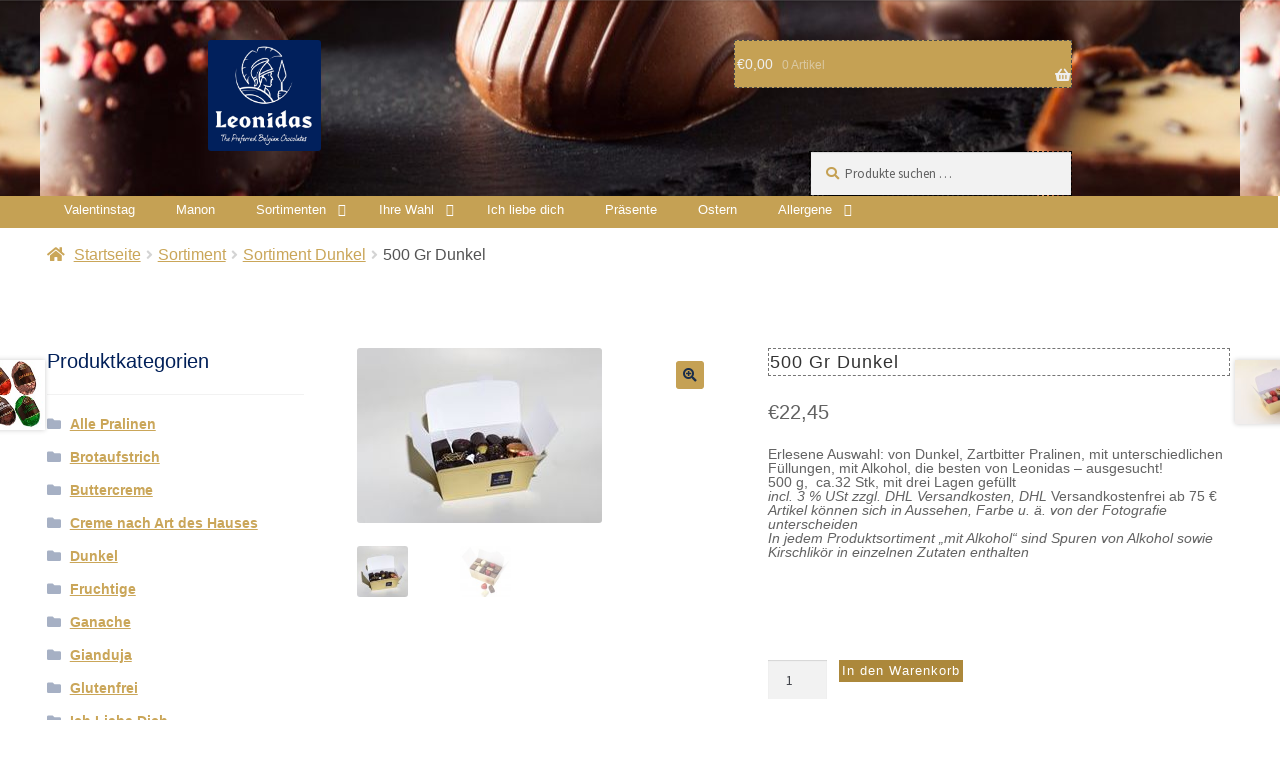

--- FILE ---
content_type: text/html; charset=UTF-8
request_url: https://leonidas.store/product/500-gr-dunkel/
body_size: 24406
content:
<!doctype html>
<html lang="de">
<head>
<meta charset="UTF-8">
<meta name="viewport" content="width=device-width, initial-scale=1">
<link rel="profile" href="http://gmpg.org/xfn/11">
<link rel="pingback" href="https://leonidas.store/xmlrpc.php">

<title>500 Gr Dunkel &#8211; Leonidas Store</title>
<meta name='robots' content='max-image-preview:large' />
<link rel='dns-prefetch' href='//fonts.googleapis.com' />
<link rel="alternate" type="application/rss+xml" title="Leonidas Store &raquo; Feed" href="https://leonidas.store/feed/" />
<link rel="alternate" type="application/rss+xml" title="Leonidas Store &raquo; Kommentar-Feed" href="https://leonidas.store/comments/feed/" />
<link rel="alternate" title="oEmbed (JSON)" type="application/json+oembed" href="https://leonidas.store/wp-json/oembed/1.0/embed?url=https%3A%2F%2Fleonidas.store%2Fproduct%2F500-gr-dunkel%2F" />
<link rel="alternate" title="oEmbed (XML)" type="text/xml+oembed" href="https://leonidas.store/wp-json/oembed/1.0/embed?url=https%3A%2F%2Fleonidas.store%2Fproduct%2F500-gr-dunkel%2F&#038;format=xml" />
<style id='wp-img-auto-sizes-contain-inline-css'>
img:is([sizes=auto i],[sizes^="auto," i]){contain-intrinsic-size:3000px 1500px}
/*# sourceURL=wp-img-auto-sizes-contain-inline-css */
</style>
<link rel='stylesheet' id='storefront-top-bar-css' href='https://leonidas.store/wp-content/plugins/storefront-top-bar/assets/css/storefront-top-bar.css?ver=6.9' media='all' />
<style id='wp-emoji-styles-inline-css'>

	img.wp-smiley, img.emoji {
		display: inline !important;
		border: none !important;
		box-shadow: none !important;
		height: 1em !important;
		width: 1em !important;
		margin: 0 0.07em !important;
		vertical-align: -0.1em !important;
		background: none !important;
		padding: 0 !important;
	}
/*# sourceURL=wp-emoji-styles-inline-css */
</style>
<style id='wp-block-library-inline-css'>
:root{--wp-block-synced-color:#7a00df;--wp-block-synced-color--rgb:122,0,223;--wp-bound-block-color:var(--wp-block-synced-color);--wp-editor-canvas-background:#ddd;--wp-admin-theme-color:#007cba;--wp-admin-theme-color--rgb:0,124,186;--wp-admin-theme-color-darker-10:#006ba1;--wp-admin-theme-color-darker-10--rgb:0,107,160.5;--wp-admin-theme-color-darker-20:#005a87;--wp-admin-theme-color-darker-20--rgb:0,90,135;--wp-admin-border-width-focus:2px}@media (min-resolution:192dpi){:root{--wp-admin-border-width-focus:1.5px}}.wp-element-button{cursor:pointer}:root .has-very-light-gray-background-color{background-color:#eee}:root .has-very-dark-gray-background-color{background-color:#313131}:root .has-very-light-gray-color{color:#eee}:root .has-very-dark-gray-color{color:#313131}:root .has-vivid-green-cyan-to-vivid-cyan-blue-gradient-background{background:linear-gradient(135deg,#00d084,#0693e3)}:root .has-purple-crush-gradient-background{background:linear-gradient(135deg,#34e2e4,#4721fb 50%,#ab1dfe)}:root .has-hazy-dawn-gradient-background{background:linear-gradient(135deg,#faaca8,#dad0ec)}:root .has-subdued-olive-gradient-background{background:linear-gradient(135deg,#fafae1,#67a671)}:root .has-atomic-cream-gradient-background{background:linear-gradient(135deg,#fdd79a,#004a59)}:root .has-nightshade-gradient-background{background:linear-gradient(135deg,#330968,#31cdcf)}:root .has-midnight-gradient-background{background:linear-gradient(135deg,#020381,#2874fc)}:root{--wp--preset--font-size--normal:16px;--wp--preset--font-size--huge:42px}.has-regular-font-size{font-size:1em}.has-larger-font-size{font-size:2.625em}.has-normal-font-size{font-size:var(--wp--preset--font-size--normal)}.has-huge-font-size{font-size:var(--wp--preset--font-size--huge)}.has-text-align-center{text-align:center}.has-text-align-left{text-align:left}.has-text-align-right{text-align:right}.has-fit-text{white-space:nowrap!important}#end-resizable-editor-section{display:none}.aligncenter{clear:both}.items-justified-left{justify-content:flex-start}.items-justified-center{justify-content:center}.items-justified-right{justify-content:flex-end}.items-justified-space-between{justify-content:space-between}.screen-reader-text{border:0;clip-path:inset(50%);height:1px;margin:-1px;overflow:hidden;padding:0;position:absolute;width:1px;word-wrap:normal!important}.screen-reader-text:focus{background-color:#ddd;clip-path:none;color:#444;display:block;font-size:1em;height:auto;left:5px;line-height:normal;padding:15px 23px 14px;text-decoration:none;top:5px;width:auto;z-index:100000}html :where(.has-border-color){border-style:solid}html :where([style*=border-top-color]){border-top-style:solid}html :where([style*=border-right-color]){border-right-style:solid}html :where([style*=border-bottom-color]){border-bottom-style:solid}html :where([style*=border-left-color]){border-left-style:solid}html :where([style*=border-width]){border-style:solid}html :where([style*=border-top-width]){border-top-style:solid}html :where([style*=border-right-width]){border-right-style:solid}html :where([style*=border-bottom-width]){border-bottom-style:solid}html :where([style*=border-left-width]){border-left-style:solid}html :where(img[class*=wp-image-]){height:auto;max-width:100%}:where(figure){margin:0 0 1em}html :where(.is-position-sticky){--wp-admin--admin-bar--position-offset:var(--wp-admin--admin-bar--height,0px)}@media screen and (max-width:600px){html :where(.is-position-sticky){--wp-admin--admin-bar--position-offset:0px}}

/*# sourceURL=wp-block-library-inline-css */
</style><link rel='stylesheet' id='wc-blocks-style-css' href='https://leonidas.store/wp-content/plugins/woocommerce/assets/client/blocks/wc-blocks.css?ver=wc-10.4.3' media='all' />
<style id='global-styles-inline-css'>
:root{--wp--preset--aspect-ratio--square: 1;--wp--preset--aspect-ratio--4-3: 4/3;--wp--preset--aspect-ratio--3-4: 3/4;--wp--preset--aspect-ratio--3-2: 3/2;--wp--preset--aspect-ratio--2-3: 2/3;--wp--preset--aspect-ratio--16-9: 16/9;--wp--preset--aspect-ratio--9-16: 9/16;--wp--preset--color--black: #000000;--wp--preset--color--cyan-bluish-gray: #abb8c3;--wp--preset--color--white: #ffffff;--wp--preset--color--pale-pink: #f78da7;--wp--preset--color--vivid-red: #cf2e2e;--wp--preset--color--luminous-vivid-orange: #ff6900;--wp--preset--color--luminous-vivid-amber: #fcb900;--wp--preset--color--light-green-cyan: #7bdcb5;--wp--preset--color--vivid-green-cyan: #00d084;--wp--preset--color--pale-cyan-blue: #8ed1fc;--wp--preset--color--vivid-cyan-blue: #0693e3;--wp--preset--color--vivid-purple: #9b51e0;--wp--preset--gradient--vivid-cyan-blue-to-vivid-purple: linear-gradient(135deg,rgb(6,147,227) 0%,rgb(155,81,224) 100%);--wp--preset--gradient--light-green-cyan-to-vivid-green-cyan: linear-gradient(135deg,rgb(122,220,180) 0%,rgb(0,208,130) 100%);--wp--preset--gradient--luminous-vivid-amber-to-luminous-vivid-orange: linear-gradient(135deg,rgb(252,185,0) 0%,rgb(255,105,0) 100%);--wp--preset--gradient--luminous-vivid-orange-to-vivid-red: linear-gradient(135deg,rgb(255,105,0) 0%,rgb(207,46,46) 100%);--wp--preset--gradient--very-light-gray-to-cyan-bluish-gray: linear-gradient(135deg,rgb(238,238,238) 0%,rgb(169,184,195) 100%);--wp--preset--gradient--cool-to-warm-spectrum: linear-gradient(135deg,rgb(74,234,220) 0%,rgb(151,120,209) 20%,rgb(207,42,186) 40%,rgb(238,44,130) 60%,rgb(251,105,98) 80%,rgb(254,248,76) 100%);--wp--preset--gradient--blush-light-purple: linear-gradient(135deg,rgb(255,206,236) 0%,rgb(152,150,240) 100%);--wp--preset--gradient--blush-bordeaux: linear-gradient(135deg,rgb(254,205,165) 0%,rgb(254,45,45) 50%,rgb(107,0,62) 100%);--wp--preset--gradient--luminous-dusk: linear-gradient(135deg,rgb(255,203,112) 0%,rgb(199,81,192) 50%,rgb(65,88,208) 100%);--wp--preset--gradient--pale-ocean: linear-gradient(135deg,rgb(255,245,203) 0%,rgb(182,227,212) 50%,rgb(51,167,181) 100%);--wp--preset--gradient--electric-grass: linear-gradient(135deg,rgb(202,248,128) 0%,rgb(113,206,126) 100%);--wp--preset--gradient--midnight: linear-gradient(135deg,rgb(2,3,129) 0%,rgb(40,116,252) 100%);--wp--preset--font-size--small: 14px;--wp--preset--font-size--medium: 23px;--wp--preset--font-size--large: 26px;--wp--preset--font-size--x-large: 42px;--wp--preset--font-size--normal: 16px;--wp--preset--font-size--huge: 37px;--wp--preset--spacing--20: 0.44rem;--wp--preset--spacing--30: 0.67rem;--wp--preset--spacing--40: 1rem;--wp--preset--spacing--50: 1.5rem;--wp--preset--spacing--60: 2.25rem;--wp--preset--spacing--70: 3.38rem;--wp--preset--spacing--80: 5.06rem;--wp--preset--shadow--natural: 6px 6px 9px rgba(0, 0, 0, 0.2);--wp--preset--shadow--deep: 12px 12px 50px rgba(0, 0, 0, 0.4);--wp--preset--shadow--sharp: 6px 6px 0px rgba(0, 0, 0, 0.2);--wp--preset--shadow--outlined: 6px 6px 0px -3px rgb(255, 255, 255), 6px 6px rgb(0, 0, 0);--wp--preset--shadow--crisp: 6px 6px 0px rgb(0, 0, 0);}:root :where(.is-layout-flow) > :first-child{margin-block-start: 0;}:root :where(.is-layout-flow) > :last-child{margin-block-end: 0;}:root :where(.is-layout-flow) > *{margin-block-start: 24px;margin-block-end: 0;}:root :where(.is-layout-constrained) > :first-child{margin-block-start: 0;}:root :where(.is-layout-constrained) > :last-child{margin-block-end: 0;}:root :where(.is-layout-constrained) > *{margin-block-start: 24px;margin-block-end: 0;}:root :where(.is-layout-flex){gap: 24px;}:root :where(.is-layout-grid){gap: 24px;}body .is-layout-flex{display: flex;}.is-layout-flex{flex-wrap: wrap;align-items: center;}.is-layout-flex > :is(*, div){margin: 0;}body .is-layout-grid{display: grid;}.is-layout-grid > :is(*, div){margin: 0;}.has-black-color{color: var(--wp--preset--color--black) !important;}.has-cyan-bluish-gray-color{color: var(--wp--preset--color--cyan-bluish-gray) !important;}.has-white-color{color: var(--wp--preset--color--white) !important;}.has-pale-pink-color{color: var(--wp--preset--color--pale-pink) !important;}.has-vivid-red-color{color: var(--wp--preset--color--vivid-red) !important;}.has-luminous-vivid-orange-color{color: var(--wp--preset--color--luminous-vivid-orange) !important;}.has-luminous-vivid-amber-color{color: var(--wp--preset--color--luminous-vivid-amber) !important;}.has-light-green-cyan-color{color: var(--wp--preset--color--light-green-cyan) !important;}.has-vivid-green-cyan-color{color: var(--wp--preset--color--vivid-green-cyan) !important;}.has-pale-cyan-blue-color{color: var(--wp--preset--color--pale-cyan-blue) !important;}.has-vivid-cyan-blue-color{color: var(--wp--preset--color--vivid-cyan-blue) !important;}.has-vivid-purple-color{color: var(--wp--preset--color--vivid-purple) !important;}.has-black-background-color{background-color: var(--wp--preset--color--black) !important;}.has-cyan-bluish-gray-background-color{background-color: var(--wp--preset--color--cyan-bluish-gray) !important;}.has-white-background-color{background-color: var(--wp--preset--color--white) !important;}.has-pale-pink-background-color{background-color: var(--wp--preset--color--pale-pink) !important;}.has-vivid-red-background-color{background-color: var(--wp--preset--color--vivid-red) !important;}.has-luminous-vivid-orange-background-color{background-color: var(--wp--preset--color--luminous-vivid-orange) !important;}.has-luminous-vivid-amber-background-color{background-color: var(--wp--preset--color--luminous-vivid-amber) !important;}.has-light-green-cyan-background-color{background-color: var(--wp--preset--color--light-green-cyan) !important;}.has-vivid-green-cyan-background-color{background-color: var(--wp--preset--color--vivid-green-cyan) !important;}.has-pale-cyan-blue-background-color{background-color: var(--wp--preset--color--pale-cyan-blue) !important;}.has-vivid-cyan-blue-background-color{background-color: var(--wp--preset--color--vivid-cyan-blue) !important;}.has-vivid-purple-background-color{background-color: var(--wp--preset--color--vivid-purple) !important;}.has-black-border-color{border-color: var(--wp--preset--color--black) !important;}.has-cyan-bluish-gray-border-color{border-color: var(--wp--preset--color--cyan-bluish-gray) !important;}.has-white-border-color{border-color: var(--wp--preset--color--white) !important;}.has-pale-pink-border-color{border-color: var(--wp--preset--color--pale-pink) !important;}.has-vivid-red-border-color{border-color: var(--wp--preset--color--vivid-red) !important;}.has-luminous-vivid-orange-border-color{border-color: var(--wp--preset--color--luminous-vivid-orange) !important;}.has-luminous-vivid-amber-border-color{border-color: var(--wp--preset--color--luminous-vivid-amber) !important;}.has-light-green-cyan-border-color{border-color: var(--wp--preset--color--light-green-cyan) !important;}.has-vivid-green-cyan-border-color{border-color: var(--wp--preset--color--vivid-green-cyan) !important;}.has-pale-cyan-blue-border-color{border-color: var(--wp--preset--color--pale-cyan-blue) !important;}.has-vivid-cyan-blue-border-color{border-color: var(--wp--preset--color--vivid-cyan-blue) !important;}.has-vivid-purple-border-color{border-color: var(--wp--preset--color--vivid-purple) !important;}.has-vivid-cyan-blue-to-vivid-purple-gradient-background{background: var(--wp--preset--gradient--vivid-cyan-blue-to-vivid-purple) !important;}.has-light-green-cyan-to-vivid-green-cyan-gradient-background{background: var(--wp--preset--gradient--light-green-cyan-to-vivid-green-cyan) !important;}.has-luminous-vivid-amber-to-luminous-vivid-orange-gradient-background{background: var(--wp--preset--gradient--luminous-vivid-amber-to-luminous-vivid-orange) !important;}.has-luminous-vivid-orange-to-vivid-red-gradient-background{background: var(--wp--preset--gradient--luminous-vivid-orange-to-vivid-red) !important;}.has-very-light-gray-to-cyan-bluish-gray-gradient-background{background: var(--wp--preset--gradient--very-light-gray-to-cyan-bluish-gray) !important;}.has-cool-to-warm-spectrum-gradient-background{background: var(--wp--preset--gradient--cool-to-warm-spectrum) !important;}.has-blush-light-purple-gradient-background{background: var(--wp--preset--gradient--blush-light-purple) !important;}.has-blush-bordeaux-gradient-background{background: var(--wp--preset--gradient--blush-bordeaux) !important;}.has-luminous-dusk-gradient-background{background: var(--wp--preset--gradient--luminous-dusk) !important;}.has-pale-ocean-gradient-background{background: var(--wp--preset--gradient--pale-ocean) !important;}.has-electric-grass-gradient-background{background: var(--wp--preset--gradient--electric-grass) !important;}.has-midnight-gradient-background{background: var(--wp--preset--gradient--midnight) !important;}.has-small-font-size{font-size: var(--wp--preset--font-size--small) !important;}.has-medium-font-size{font-size: var(--wp--preset--font-size--medium) !important;}.has-large-font-size{font-size: var(--wp--preset--font-size--large) !important;}.has-x-large-font-size{font-size: var(--wp--preset--font-size--x-large) !important;}
/*# sourceURL=global-styles-inline-css */
</style>

<style id='classic-theme-styles-inline-css'>
/*! This file is auto-generated */
.wp-block-button__link{color:#fff;background-color:#32373c;border-radius:9999px;box-shadow:none;text-decoration:none;padding:calc(.667em + 2px) calc(1.333em + 2px);font-size:1.125em}.wp-block-file__button{background:#32373c;color:#fff;text-decoration:none}
/*# sourceURL=/wp-includes/css/classic-themes.min.css */
</style>
<link rel='stylesheet' id='storefront-gutenberg-blocks-css' href='https://leonidas.store/wp-content/themes/storefront/assets/css/base/gutenberg-blocks.css?ver=4.6.1' media='all' />
<style id='storefront-gutenberg-blocks-inline-css'>

				.wp-block-button__link:not(.has-text-color) {
					color: #1a2e4b;
				}

				.wp-block-button__link:not(.has-text-color):hover,
				.wp-block-button__link:not(.has-text-color):focus,
				.wp-block-button__link:not(.has-text-color):active {
					color: #1a2e4b;
				}

				.wp-block-button__link:not(.has-background) {
					background-color: #c5a154;
				}

				.wp-block-button__link:not(.has-background):hover,
				.wp-block-button__link:not(.has-background):focus,
				.wp-block-button__link:not(.has-background):active {
					border-color: #ac883b;
					background-color: #ac883b;
				}

				.wc-block-grid__products .wc-block-grid__product .wp-block-button__link {
					background-color: #c5a154;
					border-color: #c5a154;
					color: #1a2e4b;
				}

				.wp-block-quote footer,
				.wp-block-quote cite,
				.wp-block-quote__citation {
					color: #c5a154;
				}

				.wp-block-pullquote cite,
				.wp-block-pullquote footer,
				.wp-block-pullquote__citation {
					color: #c5a154;
				}

				.wp-block-image figcaption {
					color: #c5a154;
				}

				.wp-block-separator.is-style-dots::before {
					color: #003759;
				}

				.wp-block-file a.wp-block-file__button {
					color: #1a2e4b;
					background-color: #c5a154;
					border-color: #c5a154;
				}

				.wp-block-file a.wp-block-file__button:hover,
				.wp-block-file a.wp-block-file__button:focus,
				.wp-block-file a.wp-block-file__button:active {
					color: #1a2e4b;
					background-color: #ac883b;
				}

				.wp-block-code,
				.wp-block-preformatted pre {
					color: #c5a154;
				}

				.wp-block-table:not( .has-background ):not( .is-style-stripes ) tbody tr:nth-child(2n) td {
					background-color: #fdfdfd;
				}

				.wp-block-cover .wp-block-cover__inner-container h1:not(.has-text-color),
				.wp-block-cover .wp-block-cover__inner-container h2:not(.has-text-color),
				.wp-block-cover .wp-block-cover__inner-container h3:not(.has-text-color),
				.wp-block-cover .wp-block-cover__inner-container h4:not(.has-text-color),
				.wp-block-cover .wp-block-cover__inner-container h5:not(.has-text-color),
				.wp-block-cover .wp-block-cover__inner-container h6:not(.has-text-color) {
					color: #ffffff;
				}

				.wc-block-components-price-slider__range-input-progress,
				.rtl .wc-block-components-price-slider__range-input-progress {
					--range-color: #003759;
				}

				/* Target only IE11 */
				@media all and (-ms-high-contrast: none), (-ms-high-contrast: active) {
					.wc-block-components-price-slider__range-input-progress {
						background: #003759;
					}
				}

				.wc-block-components-button:not(.is-link) {
					background-color: #c5a154;
					color: #999999;
				}

				.wc-block-components-button:not(.is-link):hover,
				.wc-block-components-button:not(.is-link):focus,
				.wc-block-components-button:not(.is-link):active {
					background-color: #ac883b;
					color: #999999;
				}

				.wc-block-components-button:not(.is-link):disabled {
					background-color: #c5a154;
					color: #999999;
				}

				.wc-block-cart__submit-container {
					background-color: #ffffff;
				}

				.wc-block-cart__submit-container::before {
					color: rgba(220,220,220,0.5);
				}

				.wc-block-components-order-summary-item__quantity {
					background-color: #ffffff;
					border-color: #c5a154;
					box-shadow: 0 0 0 2px #ffffff;
					color: #c5a154;
				}
			
/*# sourceURL=storefront-gutenberg-blocks-inline-css */
</style>
<link rel='stylesheet' id='contact-form-7-css' href='https://leonidas.store/wp-content/plugins/contact-form-7/includes/css/styles.css?ver=6.1.4' media='all' />
<link rel='stylesheet' id='photoswipe-css' href='https://leonidas.store/wp-content/plugins/woocommerce/assets/css/photoswipe/photoswipe.min.css?ver=10.4.3' media='all' />
<link rel='stylesheet' id='photoswipe-default-skin-css' href='https://leonidas.store/wp-content/plugins/woocommerce/assets/css/photoswipe/default-skin/default-skin.min.css?ver=10.4.3' media='all' />
<style id='woocommerce-inline-inline-css'>
.woocommerce form .form-row .required { visibility: visible; }
/*# sourceURL=woocommerce-inline-inline-css */
</style>
<link rel='stylesheet' id='gateway-css' href='https://leonidas.store/wp-content/plugins/woocommerce-paypal-payments/modules/ppcp-button/assets/css/gateway.css?ver=3.3.1' media='all' />
<link rel='stylesheet' id='storefront-style-css' href='https://leonidas.store/wp-content/themes/storefront/style.css?ver=4.6.1' media='all' />
<style id='storefront-style-inline-css'>

			.main-navigation ul li a,
			.site-title a,
			ul.menu li a,
			.site-branding h1 a,
			button.menu-toggle,
			button.menu-toggle:hover,
			.handheld-navigation .dropdown-toggle {
				color: #efefef;
			}

			button.menu-toggle,
			button.menu-toggle:hover {
				border-color: #efefef;
			}

			.main-navigation ul li a:hover,
			.main-navigation ul li:hover > a,
			.site-title a:hover,
			.site-header ul.menu li.current-menu-item > a {
				color: #ffffff;
			}

			table:not( .has-background ) th {
				background-color: #f8f8f8;
			}

			table:not( .has-background ) tbody td {
				background-color: #fdfdfd;
			}

			table:not( .has-background ) tbody tr:nth-child(2n) td,
			fieldset,
			fieldset legend {
				background-color: #fbfbfb;
			}

			.site-header,
			.secondary-navigation ul ul,
			.main-navigation ul.menu > li.menu-item-has-children:after,
			.secondary-navigation ul.menu ul,
			.storefront-handheld-footer-bar,
			.storefront-handheld-footer-bar ul li > a,
			.storefront-handheld-footer-bar ul li.search .site-search,
			button.menu-toggle,
			button.menu-toggle:hover {
				background-color: #ffffff;
			}

			p.site-description,
			.site-header,
			.storefront-handheld-footer-bar {
				color: #1b375d;
			}

			button.menu-toggle:after,
			button.menu-toggle:before,
			button.menu-toggle span:before {
				background-color: #efefef;
			}

			h1, h2, h3, h4, h5, h6, .wc-block-grid__product-title {
				color: #003759;
			}

			.widget h1 {
				border-bottom-color: #003759;
			}

			body,
			.secondary-navigation a {
				color: #c5a154;
			}

			.widget-area .widget a,
			.hentry .entry-header .posted-on a,
			.hentry .entry-header .post-author a,
			.hentry .entry-header .post-comments a,
			.hentry .entry-header .byline a {
				color: #caa659;
			}

			a {
				color: #003759;
			}

			a:focus,
			button:focus,
			.button.alt:focus,
			input:focus,
			textarea:focus,
			input[type="button"]:focus,
			input[type="reset"]:focus,
			input[type="submit"]:focus,
			input[type="email"]:focus,
			input[type="tel"]:focus,
			input[type="url"]:focus,
			input[type="password"]:focus,
			input[type="search"]:focus {
				outline-color: #003759;
			}

			button, input[type="button"], input[type="reset"], input[type="submit"], .button, .widget a.button {
				background-color: #c5a154;
				border-color: #c5a154;
				color: #1a2e4b;
			}

			button:hover, input[type="button"]:hover, input[type="reset"]:hover, input[type="submit"]:hover, .button:hover, .widget a.button:hover {
				background-color: #ac883b;
				border-color: #ac883b;
				color: #1a2e4b;
			}

			button.alt, input[type="button"].alt, input[type="reset"].alt, input[type="submit"].alt, .button.alt, .widget-area .widget a.button.alt {
				background-color: #c5a154;
				border-color: #c5a154;
				color: #999999;
			}

			button.alt:hover, input[type="button"].alt:hover, input[type="reset"].alt:hover, input[type="submit"].alt:hover, .button.alt:hover, .widget-area .widget a.button.alt:hover {
				background-color: #ac883b;
				border-color: #ac883b;
				color: #999999;
			}

			.pagination .page-numbers li .page-numbers.current {
				background-color: #e6e6e6;
				color: #bb974a;
			}

			#comments .comment-list .comment-content .comment-text {
				background-color: #f8f8f8;
			}

			.site-footer {
				background-color: #c5a154;
				color: #6d6d6d;
			}

			.site-footer a:not(.button):not(.components-button) {
				color: #080051;
			}

			.site-footer .storefront-handheld-footer-bar a:not(.button):not(.components-button) {
				color: #efefef;
			}

			.site-footer h1, .site-footer h2, .site-footer h3, .site-footer h4, .site-footer h5, .site-footer h6, .site-footer .widget .widget-title, .site-footer .widget .widgettitle {
				color: #0a203d;
			}

			.page-template-template-homepage.has-post-thumbnail .type-page.has-post-thumbnail .entry-title {
				color: #ffffff;
			}

			.page-template-template-homepage.has-post-thumbnail .type-page.has-post-thumbnail .entry-content {
				color: #000000;
			}

			@media screen and ( min-width: 768px ) {
				.secondary-navigation ul.menu a:hover {
					color: #345076;
				}

				.secondary-navigation ul.menu a {
					color: #1b375d;
				}

				.main-navigation ul.menu ul.sub-menu,
				.main-navigation ul.nav-menu ul.children {
					background-color: #f0f0f0;
				}

				.site-header {
					border-bottom-color: #f0f0f0;
				}
			}

				.sp-fixed-width .site {
					background-color:#ffffff;
				}
			

				.checkout-slides .sp-checkout-control-nav li a:after {
					background-color:#ffffff;
					border: 4px solid #d7d7d7;
				}

				.checkout-slides .sp-checkout-control-nav li:nth-child(2) a.flex-active:after {
					border: 4px solid #d7d7d7;
				}

				.checkout-slides .sp-checkout-control-nav li a:before,
				.checkout-slides .sp-checkout-control-nav li:nth-child(2) a.flex-active:before  {
					background-color:#d7d7d7;
				}

				.checkout-slides .sp-checkout-control-nav li:nth-child(2) a:before {
					background-color:#ebebeb;
				}

				.checkout-slides .sp-checkout-control-nav li:nth-child(2) a:after {
					border: 4px solid #ebebeb;
				}
			

			@media screen and (max-width: 768px) {
				.menu-toggle {
					color: #efefef;
				}

				.menu-toggle:hover {
					color: #8b8b8b;
				}

				.main-navigation div.menu,
				.main-navigation .handheld-navigation {
					background-color: #ffffff;
				}

				.main-navigation ul li a,
				ul.menu li a,
				.storefront-hamburger-menu-active .shm-close {
					color: #efefef;
				}
			}
		
/*# sourceURL=storefront-style-inline-css */
</style>
<link rel='stylesheet' id='storefront-icons-css' href='https://leonidas.store/wp-content/themes/storefront/assets/css/base/icons.css?ver=4.6.1' media='all' />
<link rel='stylesheet' id='storefront-fonts-css' href='https://fonts.googleapis.com/css?family=Source+Sans+Pro%3A400%2C300%2C300italic%2C400italic%2C600%2C700%2C900&#038;subset=latin%2Clatin-ext&#038;ver=4.6.1' media='all' />
<link rel='stylesheet' id='shm-styles-css' href='https://leonidas.store/wp-content/plugins/storefront-hamburger-menu/assets/css/style.css?ver=1.2.2' media='all' />
<link rel='stylesheet' id='sph-styles-css' href='https://leonidas.store/wp-content/plugins/storefront-parallax-hero/assets/css/style.css?ver=6.9' media='all' />
<style id='sph-styles-inline-css'>

		.sph-hero a:not(.button) {
			color: #010372;
		}

		.overlay.animated h1:after {
			color: #ffffff;
		}

		.overlay.animated span:before {
			background-color: #003759;
		}
/*# sourceURL=sph-styles-inline-css */
</style>
<link rel='stylesheet' id='storefront-woocommerce-style-css' href='https://leonidas.store/wp-content/themes/storefront/assets/css/woocommerce/woocommerce.css?ver=4.6.1' media='all' />
<style id='storefront-woocommerce-style-inline-css'>
@font-face {
				font-family: star;
				src: url(https://leonidas.store/wp-content/plugins/woocommerce/assets/fonts/star.eot);
				src:
					url(https://leonidas.store/wp-content/plugins/woocommerce/assets/fonts/star.eot?#iefix) format("embedded-opentype"),
					url(https://leonidas.store/wp-content/plugins/woocommerce/assets/fonts/star.woff) format("woff"),
					url(https://leonidas.store/wp-content/plugins/woocommerce/assets/fonts/star.ttf) format("truetype"),
					url(https://leonidas.store/wp-content/plugins/woocommerce/assets/fonts/star.svg#star) format("svg");
				font-weight: 400;
				font-style: normal;
			}
			@font-face {
				font-family: WooCommerce;
				src: url(https://leonidas.store/wp-content/plugins/woocommerce/assets/fonts/WooCommerce.eot);
				src:
					url(https://leonidas.store/wp-content/plugins/woocommerce/assets/fonts/WooCommerce.eot?#iefix) format("embedded-opentype"),
					url(https://leonidas.store/wp-content/plugins/woocommerce/assets/fonts/WooCommerce.woff) format("woff"),
					url(https://leonidas.store/wp-content/plugins/woocommerce/assets/fonts/WooCommerce.ttf) format("truetype"),
					url(https://leonidas.store/wp-content/plugins/woocommerce/assets/fonts/WooCommerce.svg#WooCommerce) format("svg");
				font-weight: 400;
				font-style: normal;
			}

			a.cart-contents,
			.site-header-cart .widget_shopping_cart a {
				color: #efefef;
			}

			a.cart-contents:hover,
			.site-header-cart .widget_shopping_cart a:hover,
			.site-header-cart:hover > li > a {
				color: #ffffff;
			}

			table.cart td.product-remove,
			table.cart td.actions {
				border-top-color: #ffffff;
			}

			.storefront-handheld-footer-bar ul li.cart .count {
				background-color: #efefef;
				color: #ffffff;
				border-color: #ffffff;
			}

			.woocommerce-tabs ul.tabs li.active a,
			ul.products li.product .price,
			.onsale,
			.wc-block-grid__product-onsale,
			.widget_search form:before,
			.widget_product_search form:before {
				color: #c5a154;
			}

			.woocommerce-breadcrumb a,
			a.woocommerce-review-link,
			.product_meta a {
				color: #caa659;
			}

			.wc-block-grid__product-onsale,
			.onsale {
				border-color: #c5a154;
			}

			.star-rating span:before,
			.quantity .plus, .quantity .minus,
			p.stars a:hover:after,
			p.stars a:after,
			.star-rating span:before,
			#payment .payment_methods li input[type=radio]:first-child:checked+label:before {
				color: #003759;
			}

			.widget_price_filter .ui-slider .ui-slider-range,
			.widget_price_filter .ui-slider .ui-slider-handle {
				background-color: #003759;
			}

			.order_details {
				background-color: #f8f8f8;
			}

			.order_details > li {
				border-bottom: 1px dotted #e3e3e3;
			}

			.order_details:before,
			.order_details:after {
				background: -webkit-linear-gradient(transparent 0,transparent 0),-webkit-linear-gradient(135deg,#f8f8f8 33.33%,transparent 33.33%),-webkit-linear-gradient(45deg,#f8f8f8 33.33%,transparent 33.33%)
			}

			#order_review {
				background-color: #ffffff;
			}

			#payment .payment_methods > li .payment_box,
			#payment .place-order {
				background-color: #fafafa;
			}

			#payment .payment_methods > li:not(.woocommerce-notice) {
				background-color: #f5f5f5;
			}

			#payment .payment_methods > li:not(.woocommerce-notice):hover {
				background-color: #f0f0f0;
			}

			.woocommerce-pagination .page-numbers li .page-numbers.current {
				background-color: #e6e6e6;
				color: #bb974a;
			}

			.wc-block-grid__product-onsale,
			.onsale,
			.woocommerce-pagination .page-numbers li .page-numbers:not(.current) {
				color: #c5a154;
			}

			p.stars a:before,
			p.stars a:hover~a:before,
			p.stars.selected a.active~a:before {
				color: #c5a154;
			}

			p.stars.selected a.active:before,
			p.stars:hover a:before,
			p.stars.selected a:not(.active):before,
			p.stars.selected a.active:before {
				color: #003759;
			}

			.single-product div.product .woocommerce-product-gallery .woocommerce-product-gallery__trigger {
				background-color: #c5a154;
				color: #1a2e4b;
			}

			.single-product div.product .woocommerce-product-gallery .woocommerce-product-gallery__trigger:hover {
				background-color: #ac883b;
				border-color: #ac883b;
				color: #1a2e4b;
			}

			.button.added_to_cart:focus,
			.button.wc-forward:focus {
				outline-color: #003759;
			}

			.added_to_cart,
			.site-header-cart .widget_shopping_cart a.button,
			.wc-block-grid__products .wc-block-grid__product .wp-block-button__link {
				background-color: #c5a154;
				border-color: #c5a154;
				color: #1a2e4b;
			}

			.added_to_cart:hover,
			.site-header-cart .widget_shopping_cart a.button:hover,
			.wc-block-grid__products .wc-block-grid__product .wp-block-button__link:hover {
				background-color: #ac883b;
				border-color: #ac883b;
				color: #1a2e4b;
			}

			.added_to_cart.alt, .added_to_cart, .widget a.button.checkout {
				background-color: #c5a154;
				border-color: #c5a154;
				color: #999999;
			}

			.added_to_cart.alt:hover, .added_to_cart:hover, .widget a.button.checkout:hover {
				background-color: #ac883b;
				border-color: #ac883b;
				color: #999999;
			}

			.button.loading {
				color: #c5a154;
			}

			.button.loading:hover {
				background-color: #c5a154;
			}

			.button.loading:after {
				color: #1a2e4b;
			}

			@media screen and ( min-width: 768px ) {
				.site-header-cart .widget_shopping_cart,
				.site-header .product_list_widget li .quantity {
					color: #1b375d;
				}

				.site-header-cart .widget_shopping_cart .buttons,
				.site-header-cart .widget_shopping_cart .total {
					background-color: #f5f5f5;
				}

				.site-header-cart .widget_shopping_cart {
					background-color: #f0f0f0;
				}
			}
				.storefront-product-pagination a {
					color: #c5a154;
					background-color: #ffffff;
				}
				.storefront-sticky-add-to-cart {
					color: #c5a154;
					background-color: #ffffff;
				}

				.storefront-sticky-add-to-cart a:not(.button) {
					color: #efefef;
				}

				.woocommerce-message {
					background-color: #c5a154 !important;
					color: #ffffff !important;
				}

				.woocommerce-message a,
				.woocommerce-message a:hover,
				.woocommerce-message .button,
				.woocommerce-message .button:hover {
					color: #ffffff !important;
				}

				.woocommerce-info {
					background-color: #011345 !important;
					color: #ffffff !important;
				}

				.woocommerce-info a,
				.woocommerce-info a:hover,
				.woocommerce-info .button,
				.woocommerce-info .button:hover {
					color: #ffffff !important;
				}

				.woocommerce-error {
					background-color: #1a2e4b !important;
					color: #c5a154 !important;
				}

				.woocommerce-error a,
				.woocommerce-error a:hover,
				.woocommerce-error .button,
				.woocommerce-error .button:hover {
					color: #c5a154 !important;
				}

			

				.star-rating span:before,
				.star-rating:before {
					color: #c5a154;
				}

				.star-rating:before {
					opacity: 0.25;
				}
			
/*# sourceURL=storefront-woocommerce-style-inline-css */
</style>
<link rel='stylesheet' id='storefront-woocommerce-brands-style-css' href='https://leonidas.store/wp-content/themes/storefront/assets/css/woocommerce/extensions/brands.css?ver=4.6.1' media='all' />
<link rel='stylesheet' id='sp-header-frontend-css' href='https://leonidas.store/wp-content/plugins/storefront-powerpack/includes/customizer/header/assets/css/sp-header-frontend.css?ver=1.4.11' media='all' />
<link rel='stylesheet' id='sp-sticky-header-css' href='https://leonidas.store/wp-content/plugins/storefront-powerpack/includes/customizer/header/assets/css/sp-sticky-header.css?ver=1.4.11' media='all' />
<link rel='stylesheet' id='sp-styles-css' href='https://leonidas.store/wp-content/plugins/storefront-powerpack/assets/css/style.css?ver=1.4.11' media='all' />
<link rel='stylesheet' id='sib-front-css-css' href='https://leonidas.store/wp-content/plugins/mailin/css/mailin-front.css?ver=6.9' media='all' />
<link rel='stylesheet' id='sfb-styles-css' href='https://leonidas.store/wp-content/plugins/storefront-footer-bar/assets/css/style.css?ver=6.9' media='all' />
<style id='sfb-styles-inline-css'>

		.sfb-footer-bar {
			background-color: #1a2e4b;
		}

		.sfb-footer-bar .widget {
			color: #ffffff;
		}

		.sfb-footer-bar .widget h1,
		.sfb-footer-bar .widget h2,
		.sfb-footer-bar .widget h3,
		.sfb-footer-bar .widget h4,
		.sfb-footer-bar .widget h5,
		.sfb-footer-bar .widget h6 {
			color: #1a2e4b;
		}

		.sfb-footer-bar .widget a {
			color: #022059;
		}
/*# sourceURL=sfb-styles-inline-css */
</style>
<link rel='stylesheet' id='sprh-styles-css' href='https://leonidas.store/wp-content/plugins/storefront-product-hero/assets/css/style.css?ver=6.9' media='all' />
<style id='sprh-styles-inline-css'>

		.sprh-hero a:not(.button) {
			color: #c5a154;
		}
/*# sourceURL=sprh-styles-inline-css */
</style>
<link rel='stylesheet' id='storefront-mega-menus-frontend-css' href='https://leonidas.store/wp-content/plugins/storefront-mega-menus/assets/css/frontend.css?ver=1.6.2' media='all' />
<style id='storefront-mega-menus-frontend-inline-css'>

			.smm-mega-menu {
				background-color: #ffffff;
			}

			.main-navigation ul li.smm-active .smm-mega-menu a.button {
				background-color: #c5a154 !important;
				border-color: #c5a154 !important;
				color: #1a2e4b !important;
			}

			.main-navigation ul li.smm-active .smm-mega-menu a.button:hover {
				background-color: #ac883b !important;
				border-color: #ac883b !important;
				color: #1a2e4b !important;
			}

			.main-navigation ul li.smm-active .smm-mega-menu a.added_to_cart {
				background-color: #c5a154 !important;
				border-color: #c5a154 !important;
				color: #999999 !important;
			}

			.main-navigation ul li.smm-active .smm-mega-menu a.added_to_cart:hover {
				background-color: #ac883b !important;
				border-color: #ac883b !important;
				color: #999999 !important;
			}

			.main-navigation ul li.smm-active .widget h3.widget-title,
			.main-navigation ul li.smm-active li ul.products li.product h3 {
				color: #1b375d;
			}

			.main-navigation ul li.smm-active ul.sub-menu li a {
				color: #efefef;
			}
/*# sourceURL=storefront-mega-menus-frontend-inline-css */
</style>
<script src="https://leonidas.store/wp-includes/js/jquery/jquery.min.js?ver=3.7.1" id="jquery-core-js"></script>
<script src="https://leonidas.store/wp-includes/js/jquery/jquery-migrate.min.js?ver=3.4.1" id="jquery-migrate-js"></script>
<script src="https://leonidas.store/wp-content/plugins/woocommerce/assets/js/jquery-blockui/jquery.blockUI.min.js?ver=2.7.0-wc.10.4.3" id="wc-jquery-blockui-js" defer data-wp-strategy="defer"></script>
<script id="wc-add-to-cart-js-extra">
var wc_add_to_cart_params = {"ajax_url":"/wp-admin/admin-ajax.php","wc_ajax_url":"/?wc-ajax=%%endpoint%%","i18n_view_cart":"Warenkorb anzeigen","cart_url":"https://leonidas.store/basket/","is_cart":"","cart_redirect_after_add":"no"};
//# sourceURL=wc-add-to-cart-js-extra
</script>
<script src="https://leonidas.store/wp-content/plugins/woocommerce/assets/js/frontend/add-to-cart.min.js?ver=10.4.3" id="wc-add-to-cart-js" defer data-wp-strategy="defer"></script>
<script src="https://leonidas.store/wp-content/plugins/woocommerce/assets/js/zoom/jquery.zoom.min.js?ver=1.7.21-wc.10.4.3" id="wc-zoom-js" defer data-wp-strategy="defer"></script>
<script src="https://leonidas.store/wp-content/plugins/woocommerce/assets/js/flexslider/jquery.flexslider.min.js?ver=2.7.2-wc.10.4.3" id="wc-flexslider-js" defer data-wp-strategy="defer"></script>
<script src="https://leonidas.store/wp-content/plugins/woocommerce/assets/js/photoswipe/photoswipe.min.js?ver=4.1.1-wc.10.4.3" id="wc-photoswipe-js" defer data-wp-strategy="defer"></script>
<script src="https://leonidas.store/wp-content/plugins/woocommerce/assets/js/photoswipe/photoswipe-ui-default.min.js?ver=4.1.1-wc.10.4.3" id="wc-photoswipe-ui-default-js" defer data-wp-strategy="defer"></script>
<script id="wc-single-product-js-extra">
var wc_single_product_params = {"i18n_required_rating_text":"Bitte w\u00e4hle eine Bewertung","i18n_rating_options":["1 von 5\u00a0Sternen","2 von 5\u00a0Sternen","3 von 5\u00a0Sternen","4 von 5\u00a0Sternen","5 von 5\u00a0Sternen"],"i18n_product_gallery_trigger_text":"Bildergalerie im Vollbildmodus anzeigen","review_rating_required":"yes","flexslider":{"rtl":false,"animation":"slide","smoothHeight":true,"directionNav":false,"controlNav":"thumbnails","slideshow":false,"animationSpeed":500,"animationLoop":false,"allowOneSlide":false},"zoom_enabled":"1","zoom_options":[],"photoswipe_enabled":"1","photoswipe_options":{"shareEl":false,"closeOnScroll":false,"history":false,"hideAnimationDuration":0,"showAnimationDuration":0},"flexslider_enabled":"1"};
//# sourceURL=wc-single-product-js-extra
</script>
<script src="https://leonidas.store/wp-content/plugins/woocommerce/assets/js/frontend/single-product.min.js?ver=10.4.3" id="wc-single-product-js" defer data-wp-strategy="defer"></script>
<script src="https://leonidas.store/wp-content/plugins/woocommerce/assets/js/js-cookie/js.cookie.min.js?ver=2.1.4-wc.10.4.3" id="wc-js-cookie-js" defer data-wp-strategy="defer"></script>
<script id="woocommerce-js-extra">
var woocommerce_params = {"ajax_url":"/wp-admin/admin-ajax.php","wc_ajax_url":"/?wc-ajax=%%endpoint%%","i18n_password_show":"Passwort anzeigen","i18n_password_hide":"Passwort ausblenden"};
//# sourceURL=woocommerce-js-extra
</script>
<script src="https://leonidas.store/wp-content/plugins/woocommerce/assets/js/frontend/woocommerce.min.js?ver=10.4.3" id="woocommerce-js" defer data-wp-strategy="defer"></script>
<script id="WCPAY_ASSETS-js-extra">
var wcpayAssets = {"url":"https://leonidas.store/wp-content/plugins/woocommerce-payments/dist/"};
//# sourceURL=WCPAY_ASSETS-js-extra
</script>
<script id="wc-cart-fragments-js-extra">
var wc_cart_fragments_params = {"ajax_url":"/wp-admin/admin-ajax.php","wc_ajax_url":"/?wc-ajax=%%endpoint%%","cart_hash_key":"wc_cart_hash_8ca60af7f6aefe4e37d0b88d690508dd","fragment_name":"wc_fragments_8ca60af7f6aefe4e37d0b88d690508dd","request_timeout":"5000"};
//# sourceURL=wc-cart-fragments-js-extra
</script>
<script src="https://leonidas.store/wp-content/plugins/woocommerce/assets/js/frontend/cart-fragments.min.js?ver=10.4.3" id="wc-cart-fragments-js" defer data-wp-strategy="defer"></script>
<script id="sib-front-js-js-extra">
var sibErrMsg = {"invalidMail":"Please fill out valid email address","requiredField":"Please fill out required fields","invalidDateFormat":"Please fill out valid date format","invalidSMSFormat":"Please fill out valid phone number"};
var ajax_sib_front_object = {"ajax_url":"https://leonidas.store/wp-admin/admin-ajax.php","ajax_nonce":"cb52c4d732","flag_url":"https://leonidas.store/wp-content/plugins/mailin/img/flags/"};
//# sourceURL=sib-front-js-js-extra
</script>
<script src="https://leonidas.store/wp-content/plugins/mailin/js/mailin-front.js?ver=1764493710" id="sib-front-js-js"></script>
<link rel="https://api.w.org/" href="https://leonidas.store/wp-json/" /><link rel="alternate" title="JSON" type="application/json" href="https://leonidas.store/wp-json/wp/v2/product/709" /><link rel="EditURI" type="application/rsd+xml" title="RSD" href="https://leonidas.store/xmlrpc.php?rsd" />
<meta name="generator" content="WordPress 6.9" />
<meta name="generator" content="WooCommerce 10.4.3" />
<link rel="canonical" href="https://leonidas.store/product/500-gr-dunkel/" />
<link rel='shortlink' href='https://leonidas.store/?p=709' />
	<noscript><style>.woocommerce-product-gallery{ opacity: 1 !important; }</style></noscript>
			<style type="text/css">
			.woa-top-bar-wrap, .woa-top-bar .block .widget_nav_menu ul li .sub-menu { background: #c5a154; } .woa-top-bar .block .widget_nav_menu ul li .sub-menu li a:hover { background: #ac883b } .woa-top-bar-wrap * { color: #d6d6d6; } .woa-top-bar-wrap a, .woa-top-bar-wrap .widget_nav_menu li.current-menu-item > a { color: #ffffff !important; } .woa-top-bar-wrap a:hover { opacity: 0.9; }
		</style>
		<link rel="icon" href="https://leonidas.store/wp-content/uploads/2018/07/leonidas-e1532981107256-100x100.jpg" sizes="32x32" />
<link rel="icon" href="https://leonidas.store/wp-content/uploads/2018/07/leonidas-298x300.jpg" sizes="192x192" />
<link rel="apple-touch-icon" href="https://leonidas.store/wp-content/uploads/2018/07/leonidas-298x300.jpg" />
<meta name="msapplication-TileImage" content="https://leonidas.store/wp-content/uploads/2018/07/leonidas-324x324.jpg" />
		<style id="wp-custom-css">
			.woocommerce-store-notice{
color:white;
background-color: #7e5855;
	text-align: center;
	font-size: 13px;
	line-height: 18px;
	padding-top: 1px;
	padding-bottom: 3px;
}
.button.menu-toggle{
    margin: 0 auto;
    float: none;
    display: block;
}
.site-navigation a{
    width: 100%;
    display: inline-block;
}
.storefront-handheld-footer-bar ul li > a:before {
	color: black;
}
.storefront-handheld-footer-bar ul li.cart .count {
    background-color: red;
}
.home #primary,
.home #main,
.home #main &gt; article {
margin-bottom: 5px;
}
/* 2 column-mobile */
ul.products li.product {
width:46.411765%;
float:left;
margin-right: 5.8823529412%;
}

ul.products li.product:nth-of-type( 2n ) {
margin-right:0;
}

@media only screen and (min-width:768px) {
ul.products li.product:nth-of-type( 2n ) {
margin-right:5.8823529412%;
}
}		</style>
		<style type="text/css" media="screen">.sp-designer .site-main h1{font-size:18px;font-family:inherit;letter-spacing:1px;line-height:25px;font-style:normal;font-weight:400;text-decoration:none;margin-top:0px;margin-bottom:0px;margin-left:0px;margin-right:0px;padding-top:1px;padding-bottom:0px;padding-left:1px;padding-right:1px;color:#333333;border-width:1px;border-radius:0px;border-style:dashed;border-color:#757575;}.sp-designer .site-main{font-size:14px;font-family:inherit;letter-spacing:0px;line-height:14px;font-style:normal;font-weight:400;text-decoration:none;margin-top:0px;margin-bottom:0px;margin-left:0px;margin-right:0px;padding-top:0px;padding-bottom:1px;padding-left:1px;padding-right:1px;color:#636363;border-width:1px;border-radius:0px;border-style:none;background-color:#ffffff;}.sp-designer .site-search{font-size:13px;font-family:inherit;letter-spacing:0px;line-height:0px;font-style:normal;font-weight:400;text-decoration:none;margin-top:0px;margin-bottom:3px;margin-left:0px;margin-right:0px;padding-top:0px;padding-bottom:0px;padding-left:1px;padding-right:0px;color:#000000;border-width:1px;border-radius:1px;border-style:dashed;}body.sp-designer{font-size:18px;font-family:inherit;letter-spacing:0px;line-height:3px;font-style:normal;font-weight:400;text-decoration:none;margin-top:0px;margin-bottom:0px;margin-left:0px;margin-right:0px;padding-top:0px;padding-bottom:0px;padding-left:0px;padding-right:2px;color:#545454;border-width:1px;border-radius:0px;border-style:none;background-color:#ffffff;}.sp-designer .added_to_cart, .button, button:not(.menu-toggle), input[type=button], input[type=reset], input[type=submit]{font-size:13px;font-family:inherit;letter-spacing:0px;line-height:10px;font-style:normal;font-weight:400;text-decoration:none;margin-top:0px;margin-bottom:0px;margin-left:0px;margin-right:0px;padding-top:2px;padding-bottom:2px;padding-left:2px;padding-right:2px;color:#000000;border-width:1px;border-radius:0px;border-style:none;background-color:#c5a154;}.sp-designer ul.products li.product .price{font-size:12px;font-family:inherit;letter-spacing:2px;line-height:15px;font-style:normal;font-weight:400;text-decoration:none;margin-top:0px;margin-bottom:16px;margin-left:0px;margin-right:0px;padding-top:0px;padding-bottom:0px;padding-left:0px;padding-right:0px;color:#5e5e5e;border-width:1px;border-radius:0px;border-style:none;}.sp-designer .widget-area{font-size:16px;font-family:inherit;letter-spacing:0px;line-height:26px;font-style:normal;font-weight:400;text-decoration:none;margin-top:0px;margin-bottom:1px;margin-left:0px;margin-right:37px;padding-top:0px;padding-bottom:0px;padding-left:0px;padding-right:0px;color:#022059;border-width:1px;border-radius:0px;border-style:none;}.sp-designer .site-main h4{font-size:20px;font-family:inherit;letter-spacing:2px;line-height:20px;font-style:italic;font-weight:400;text-decoration:none;margin-top:1px;margin-bottom:10px;margin-left:0px;margin-right:0px;padding-top:0px;padding-bottom:0px;padding-left:0px;padding-right:0px;color:#828282;border-width:1px;border-radius:0px;border-style:none;background-color:#000000;}.sp-designer .site-header{font-size:13px;font-family:inherit;letter-spacing:1px;line-height:6px;font-style:normal;font-weight:400;text-decoration:none;margin-top:0px;margin-bottom:0px;margin-left:0px;margin-right:0px;padding-top:40px;padding-bottom:0px;padding-left:0px;padding-right:0px;color:#f7f7f7;border-width:1px;border-radius:0px;border-style:none;background-color:#1a2e4b;}.sp-designer .site-header-cart{font-size:14px;font-family:inherit;letter-spacing:0px;line-height:0px;font-style:normal;font-weight:400;text-decoration:none;margin-top:0px;margin-bottom:0px;margin-left:0px;margin-right:0px;padding-top:0px;padding-bottom:0px;padding-left:2px;padding-right:0px;color:#4c4c4c;border-width:1px;border-radius:0px;border-style:dashed;background-color:#c5a154;}.sp-designer .added_to_cart.alt, .button.alt, button.alt, input[type=button].alt, input[type=reset].alt, input[type=submit].alt{font-size:13px;font-family:inherit;letter-spacing:1px;line-height:16px;font-style:normal;font-weight:400;text-decoration:none;margin-top:0px;margin-bottom:0px;margin-left:0px;margin-right:0px;padding-top:3px;padding-bottom:3px;padding-left:3px;padding-right:3px;color:#ffffff;border-width:1px;border-radius:0px;border-style:none;background-color:#ac883b;}.sp-designer .site-main h3{font-size:22px;font-family:inherit;letter-spacing:2px;line-height:18px;font-style:normal;font-weight:400;text-decoration:none;margin-top:0px;margin-bottom:9px;margin-left:0px;margin-right:0px;padding-top:0px;padding-bottom:0px;padding-left:0px;padding-right:0px;color:#003759;border-width:1px;border-radius:0px;border-style:none;}.sp-designer .footer-widgets .widget{font-size:15px;font-family:inherit;letter-spacing:0px;line-height:14px;font-style:normal;font-weight:400;text-decoration:none;margin-top:0px;margin-bottom:22px;margin-left:0px;margin-right:0px;padding-top:0px;padding-bottom:0px;padding-left:0px;padding-right:0px;color:#6d6d6d;border-width:1px;border-radius:0px;border-style:none;}</style><link rel='stylesheet' id='wc-blocks-checkout-style-css' href='https://leonidas.store/wp-content/plugins/woocommerce-payments/dist/blocks-checkout.css?ver=10.3.1' media='all' />
</head>

<body class="wp-singular product-template-default single single-product postid-709 wp-custom-logo wp-embed-responsive wp-theme-storefront theme-storefront woocommerce woocommerce-page woocommerce-no-js metaslider-plugin storefront-secondary-navigation storefront-align-wide left-sidebar woocommerce-active sp-header-active sp-designer sp-distraction-free-checkout sp-shop-alignment-center storefront-2-3 storefront-hamburger-menu-active storefront-product-hero-active storefront-top-bar-active">



<div id="page" class="hfeed site">
	
			<div class="woa-top-bar-wrap show-on-mobile">

				<div class="col-full">

					<section class="woa-top-bar col-1 fix">

						
							
								<section class="block woa-top-bar-1 text-left">
						        	<aside id="nav_menu-8" class="widget widget_nav_menu"><div class="menu-main-container"><ul id="menu-main" class="menu"><li id="menu-item-9772" class="menu-item menu-item-type-post_type menu-item-object-page menu-item-9772"><a href="https://leonidas.store/valentinstag/">Valentinstag</a></li>
<li id="menu-item-9334" class="menu-item menu-item-type-post_type menu-item-object-page menu-item-9334"><a href="https://leonidas.store/manon/">Manon</a></li>
<li id="menu-item-163" class="menu-item menu-item-type-post_type menu-item-object-page menu-item-has-children menu-item-163"><a href="https://leonidas.store/sortimenten/">Sortimenten</a>
<ul class="sub-menu">
	<li id="menu-item-164" class="menu-item menu-item-type-post_type menu-item-object-page menu-item-164"><a href="https://leonidas.store/sortimenten/mischung/">Mischung</a></li>
	<li id="menu-item-972" class="menu-item menu-item-type-post_type menu-item-object-page menu-item-972"><a href="https://leonidas.store/sortimenten/sortiment-weiss/">Weiss</a></li>
	<li id="menu-item-998" class="menu-item menu-item-type-post_type menu-item-object-page menu-item-998"><a href="https://leonidas.store/sortimenten/sortiment-dunkel/">Dunkel</a></li>
	<li id="menu-item-1000" class="menu-item menu-item-type-post_type menu-item-object-page menu-item-1000"><a href="https://leonidas.store/sortimenten/sortiment-gianduja/">Gianduja</a></li>
	<li id="menu-item-1005" class="menu-item menu-item-type-post_type menu-item-object-page menu-item-1005"><a href="https://leonidas.store/sortimenten/sortiment-orangettes/">Orangettes</a></li>
	<li id="menu-item-1004" class="menu-item menu-item-type-post_type menu-item-object-page menu-item-1004"><a href="https://leonidas.store/sortimenten/sortiment-trueffel/">Trüffel</a></li>
	<li id="menu-item-999" class="menu-item menu-item-type-post_type menu-item-object-page menu-item-999"><a href="https://leonidas.store/sortimenten/sortiment-zucker-reduzierte-pralinen/">Zucker-reduzierte</a></li>
	<li id="menu-item-1003" class="menu-item menu-item-type-post_type menu-item-object-page menu-item-1003"><a href="https://leonidas.store/sortimenten/sortiment-studententaler/">Studententaler</a></li>
	<li id="menu-item-1002" class="menu-item menu-item-type-post_type menu-item-object-page menu-item-1002"><a href="https://leonidas.store/sortimenten/sortiment-marzipan/">Marzipan</a></li>
	<li id="menu-item-1006" class="menu-item menu-item-type-post_type menu-item-object-page menu-item-1006"><a href="https://leonidas.store/sortimenten/sortiment-likoer/">Likör</a></li>
	<li id="menu-item-1001" class="menu-item menu-item-type-post_type menu-item-object-page menu-item-1001"><a href="https://leonidas.store/sortimenten/sortiment-geleefruechte/">Geleefrüchte</a></li>
</ul>
</li>
<li id="menu-item-938" class="menu-item menu-item-type-post_type menu-item-object-page menu-item-has-children menu-item-938"><a href="https://leonidas.store/ihre-wahl/">Ihre Wahl</a>
<ul class="sub-menu">
	<li id="menu-item-165" class="menu-item menu-item-type-post_type menu-item-object-page menu-item-165"><a href="https://leonidas.store/ihre-wahl/pralinen-sorten/">Alle Pralinen</a></li>
	<li id="menu-item-177" class="menu-item menu-item-type-post_type menu-item-object-page menu-item-177"><a href="https://leonidas.store/ihre-wahl/vollmilch/">Vollmilch</a></li>
	<li id="menu-item-1215" class="menu-item menu-item-type-post_type menu-item-object-page menu-item-1215"><a href="https://leonidas.store/ihre-wahl/weisse/">Weiße</a></li>
	<li id="menu-item-181" class="menu-item menu-item-type-post_type menu-item-object-page menu-item-181"><a href="https://leonidas.store/ihre-wahl/dunkel/">Dunkel</a></li>
	<li id="menu-item-179" class="menu-item menu-item-type-post_type menu-item-object-page menu-item-179"><a href="https://leonidas.store/ihre-wahl/nugat/">Nugat</a></li>
	<li id="menu-item-1015" class="menu-item menu-item-type-post_type menu-item-object-page menu-item-1015"><a href="https://leonidas.store/ihre-wahl/gianduja/">Gianduja</a></li>
	<li id="menu-item-191" class="menu-item menu-item-type-post_type menu-item-object-page menu-item-191"><a href="https://leonidas.store/ihre-wahl/reine-und-napolitain/">Reine und Napolitain</a></li>
	<li id="menu-item-1023" class="menu-item menu-item-type-post_type menu-item-object-page menu-item-1023"><a href="https://leonidas.store/ihre-wahl/trueffel/">Trüffel</a></li>
	<li id="menu-item-1017" class="menu-item menu-item-type-post_type menu-item-object-page menu-item-1017"><a href="https://leonidas.store/ihre-wahl/orangettes/">Orangettes</a></li>
	<li id="menu-item-1022" class="menu-item menu-item-type-post_type menu-item-object-page menu-item-1022"><a href="https://leonidas.store/ihre-wahl/studententaler/">Studententaler</a></li>
	<li id="menu-item-178" class="menu-item menu-item-type-post_type menu-item-object-page menu-item-178"><a href="https://leonidas.store/ihre-wahl/likoer/">Likör</a></li>
	<li id="menu-item-234" class="menu-item menu-item-type-post_type menu-item-object-page menu-item-234"><a href="https://leonidas.store/ihre-wahl/geleefruechte/">Geleefrüchte</a></li>
</ul>
</li>
<li id="menu-item-9771" class="menu-item menu-item-type-post_type menu-item-object-page menu-item-9771"><a href="https://leonidas.store/ich-liebe-dich-2/">Ich liebe dich</a></li>
<li id="menu-item-8195" class="menu-item menu-item-type-post_type menu-item-object-page menu-item-8195"><a href="https://leonidas.store/praesente/">Präsente</a></li>
<li id="menu-item-9503" class="menu-item menu-item-type-post_type menu-item-object-page menu-item-9503"><a href="https://leonidas.store/ostern/">Ostern</a></li>
<li id="menu-item-945" class="menu-item menu-item-type-post_type menu-item-object-page menu-item-has-children menu-item-945"><a href="https://leonidas.store/allergene/">Allergene</a>
<ul class="sub-menu">
	<li id="menu-item-949" class="menu-item menu-item-type-post_type menu-item-object-page menu-item-949"><a href="https://leonidas.store/allergene/zucker-reduzierte-pralinen/">Zucker-reduzierte</a></li>
	<li id="menu-item-946" class="menu-item menu-item-type-post_type menu-item-object-page menu-item-946"><a href="https://leonidas.store/allergene/glutenfrei/">Glutenfrei</a></li>
	<li id="menu-item-6532" class="menu-item menu-item-type-post_type menu-item-object-page menu-item-6532"><a href="https://leonidas.store/allergene/nussfrei/">Nussfrei</a></li>
</ul>
</li>
</ul></div></aside>								</section>

					        
						
						<div class="clear"></div>

					</section>

				</div>

			</div>

		
	<header id="masthead" class="site-header" role="banner" style="background-image: url(https://leonidas.store/wp-content/uploads/2018/09/cropped-hero_2.jpg); ">

		<div class="col-full"><div class="sp-header-row"><div class="sp-header-span-2">		<div class="site-branding">
			<a href="https://leonidas.store/" class="custom-logo-link" rel="home"><img width="357" height="351" src="https://leonidas.store/wp-content/uploads/2021/03/Leonidas_logo_357_351.jpg" class="custom-logo" alt="Leonidas Store" decoding="async" fetchpriority="high" srcset="https://leonidas.store/wp-content/uploads/2021/03/Leonidas_logo_357_351.jpg 357w, https://leonidas.store/wp-content/uploads/2021/03/Leonidas_logo_357_351-300x295.jpg 300w" sizes="(max-width: 357px) 100vw, 357px" /></a>		</div>
		</div><div class="sp-header-pre-5 sp-header-span-5 sp-header-last">		<ul id="site-header-cart" class="site-header-cart menu">
			<li class="">
							<a class="cart-contents" href="https://leonidas.store/basket/" title="Deinen Warenkorb anzeigen">
								<span class="woocommerce-Price-amount amount"><span class="woocommerce-Price-currencySymbol">&euro;</span>0,00</span> <span class="count">0 Artikel</span>
			</a>
					</li>
			<li>
				<div class="widget woocommerce widget_shopping_cart"><div class="widget_shopping_cart_content"></div></div>			</li>
		</ul>
			</div></div><div class="sp-header-row"><div class="sp-header-pre-8 sp-header-span-4 sp-header-last">			<div class="site-search">
				<div class="widget woocommerce widget_product_search"><form role="search" method="get" class="woocommerce-product-search" action="https://leonidas.store/">
	<label class="screen-reader-text" for="woocommerce-product-search-field-0">Suche nach:</label>
	<input type="search" id="woocommerce-product-search-field-0" class="search-field" placeholder="Produkte suchen …" value="" name="s" />
	<button type="submit" value="Suchen" class="">Suchen</button>
	<input type="hidden" name="post_type" value="product" />
</form>
</div>			</div>
			</div></div></div>
	</header><!-- #masthead -->

	<div class="storefront-breadcrumb"><div class="col-full"><nav class="woocommerce-breadcrumb" aria-label="Brotkrümelnavigation"><a href="https://leonidas.store">Startseite</a><span class="breadcrumb-separator"> / </span><a href="https://leonidas.store/product-category/sortiment/">Sortiment</a><span class="breadcrumb-separator"> / </span><a href="https://leonidas.store/product-category/sortiment/sortiment-dunkel/">Sortiment Dunkel</a><span class="breadcrumb-separator"> / </span>500 Gr Dunkel</nav></div></div>
	<div id="content" class="site-content" tabindex="-1">
		<div class="col-full">

		<div class="woocommerce"></div>
			<div id="primary" class="content-area">
			<main id="main" class="site-main" role="main">
		
					
			<div class="woocommerce-notices-wrapper"></div><div id="product-709" class="product type-product post-709 status-publish first instock product_cat-dunkel product_cat-sortiment product_cat-sortiment-dunkel product_tag-500-gramm-dunkel has-post-thumbnail shipping-taxable purchasable product-type-simple">

	<div class="woocommerce-product-gallery woocommerce-product-gallery--with-images woocommerce-product-gallery--columns-4 images" data-columns="4" style="opacity: 0; transition: opacity .25s ease-in-out;">
	<div class="woocommerce-product-gallery__wrapper">
		<div data-thumb="https://leonidas.store/wp-content/uploads/2018/08/500-Gramm-Noir-100x100.jpg" data-thumb-alt="500 Gr Dunkel" data-thumb-srcset="https://leonidas.store/wp-content/uploads/2018/08/500-Gramm-Noir-100x100.jpg 100w, https://leonidas.store/wp-content/uploads/2018/08/500-Gramm-Noir-150x150.jpg 150w"  data-thumb-sizes="(max-width: 100px) 100vw, 100px" class="woocommerce-product-gallery__image"><a href="https://leonidas.store/wp-content/uploads/2018/08/500-Gramm-Noir.jpg"><img width="245" height="175" src="https://leonidas.store/wp-content/uploads/2018/08/500-Gramm-Noir.jpg" class="wp-post-image" alt="500 Gr Dunkel" data-caption="" data-src="https://leonidas.store/wp-content/uploads/2018/08/500-Gramm-Noir.jpg" data-large_image="https://leonidas.store/wp-content/uploads/2018/08/500-Gramm-Noir.jpg" data-large_image_width="245" data-large_image_height="175" decoding="async" /></a></div><div data-thumb="https://leonidas.store/wp-content/uploads/2018/08/Ballotin-500g-100x100.jpg" data-thumb-alt="500 Gr Dunkel – Bild 2" data-thumb-srcset="https://leonidas.store/wp-content/uploads/2018/08/Ballotin-500g-100x100.jpg 100w, https://leonidas.store/wp-content/uploads/2018/08/Ballotin-500g-150x150.jpg 150w"  data-thumb-sizes="(max-width: 100px) 100vw, 100px" class="woocommerce-product-gallery__image"><a href="https://leonidas.store/wp-content/uploads/2018/08/Ballotin-500g.jpg"><img width="169" height="180" src="https://leonidas.store/wp-content/uploads/2018/08/Ballotin-500g.jpg" class="" alt="500 Gr Dunkel – Bild 2" data-caption="" data-src="https://leonidas.store/wp-content/uploads/2018/08/Ballotin-500g.jpg" data-large_image="https://leonidas.store/wp-content/uploads/2018/08/Ballotin-500g.jpg" data-large_image_width="169" data-large_image_height="180" decoding="async" /></a></div>	</div>
</div>

	<div class="summary entry-summary">
		<h1 class="product_title entry-title">500 Gr Dunkel</h1><p class="price"><span class="woocommerce-Price-amount amount"><bdi><span class="woocommerce-Price-currencySymbol">&euro;</span>22,45</bdi></span></p>
<div class="woocommerce-product-details__short-description">
	<p>Erlesene Auswahl: von Dunkel, Zartbitter Pralinen, mit unterschiedlichen Füllungen, mit Alkohol, die besten von Leonidas &#8211; ausgesucht!<br />
500 g,  ca.32 Stk, mit drei Lagen gefüllt<br />
<em>incl. 3 % USt zzgl. DHL Versandkosten, DHL </em>Versandkostenfrei ab 75 €<br />
<em>Artikel können sich in Aussehen, Farbe u. ä. von der Fotografie unterscheiden<br />
</em><em>In jedem Produktsortiment &#8222;mit Alkohol&#8220; sind Spuren von Alkohol sowie Kirschlikör in einzelnen Zutaten enthalten</em></p>
<p>&nbsp;</p>
<p>&nbsp;</p>
</div>

	
	<form class="cart" action="https://leonidas.store/product/500-gr-dunkel/" method="post" enctype='multipart/form-data'>
		
		<div class="quantity">
		<label class="screen-reader-text" for="quantity_695cb468c5679">500 Gr Dunkel Menge</label>
	<input
		type="number"
				id="quantity_695cb468c5679"
		class="input-text qty text"
		name="quantity"
		value="1"
		aria-label="Produktmenge"
				min="1"
							step="1"
			placeholder=""
			inputmode="numeric"
			autocomplete="off"
			/>
	</div>

		<button type="submit" name="add-to-cart" value="709" class="single_add_to_cart_button button alt">In den Warenkorb</button>

			</form>

	
<div class="ppc-button-wrapper"><div id="ppc-button-ppcp-gateway"></div></div><div id="ppcp-recaptcha-v2-container" style="margin:20px 0;"></div><div class="product_meta">

	
	
	<span class="posted_in">Kategorien: <a href="https://leonidas.store/product-category/dunkel/" rel="tag">Dunkel</a>, <a href="https://leonidas.store/product-category/sortiment/" rel="tag">Sortiment</a>, <a href="https://leonidas.store/product-category/sortiment/sortiment-dunkel/" rel="tag">Sortiment Dunkel</a></span>
	<span class="tagged_as">Schlagwort: <a href="https://leonidas.store/product-tag/500-gramm-dunkel/" rel="tag">500 Gramm Dunkel</a></span>
	
</div>
	</div>

	
	<section class="related products">

					<h2>Ähnliche Produkte</h2>
				<ul class="products columns-3">

			
					<li class="product type-product post-399 status-publish first instock product_cat-dunkel product_cat-glutenfrei product_cat-reine-und-napolitain product_cat-alle-pralinen product_tag-72-kakao product_tag-napolitain product_tag-sao-tome has-post-thumbnail shipping-taxable purchasable product-type-simple">
	<a href="https://leonidas.store/product/napolitain-pur-origin-sao-tome-72/" class="woocommerce-LoopProduct-link woocommerce-loop-product__link"><img width="180" height="150" src="https://leonidas.store/wp-content/uploads/2018/08/Napolitain-72-.jpg" class="attachment-woocommerce_thumbnail size-woocommerce_thumbnail" alt="Napolitain 72%" decoding="async" loading="lazy" /><h2 class="woocommerce-loop-product__title">Napolitain 72%</h2>
	<span class="price"><span class="woocommerce-Price-amount amount"><bdi><span class="woocommerce-Price-currencySymbol">&euro;</span>4,49</bdi></span></span>
</a><a href="/product/500-gr-dunkel/?add-to-cart=399" aria-describedby="woocommerce_loop_add_to_cart_link_describedby_399" data-quantity="1" class="button product_type_simple add_to_cart_button ajax_add_to_cart" data-product_id="399" data-product_sku="" aria-label="In den Warenkorb legen: „Napolitain 72%“" rel="nofollow" data-success_message="„Napolitain 72%“ wurde deinem Warenkorb hinzugefügt" role="button">In den Warenkorb</a>	<span id="woocommerce_loop_add_to_cart_link_describedby_399" class="screen-reader-text">
			</span>
</li>

			
					<li class="product type-product post-251 status-publish instock product_cat-manon product_cat-dunkel product_cat-buttercreme product_cat-alle-pralinen product_tag-buttercreme product_tag-ganze-haselnuss product_tag-kaffeegeschmack product_tag-zartbitterschokolade has-post-thumbnail shipping-taxable purchasable product-type-simple">
	<a href="https://leonidas.store/product/manon-cafe-dunkel/" class="woocommerce-LoopProduct-link woocommerce-loop-product__link"><img width="324" height="324" src="https://leonidas.store/wp-content/uploads/2018/08/manon_cafe_bitter_1-324x324.jpg" class="attachment-woocommerce_thumbnail size-woocommerce_thumbnail" alt="Manon Café Dunkel" decoding="async" loading="lazy" srcset="https://leonidas.store/wp-content/uploads/2018/08/manon_cafe_bitter_1-324x324.jpg 324w, https://leonidas.store/wp-content/uploads/2018/08/manon_cafe_bitter_1-416x416.jpg 416w, https://leonidas.store/wp-content/uploads/2018/08/manon_cafe_bitter_1-150x150.jpg 150w, https://leonidas.store/wp-content/uploads/2018/08/manon_cafe_bitter_1-300x300.jpg 300w, https://leonidas.store/wp-content/uploads/2018/08/manon_cafe_bitter_1-768x768.jpg 768w, https://leonidas.store/wp-content/uploads/2018/08/manon_cafe_bitter_1-100x100.jpg 100w, https://leonidas.store/wp-content/uploads/2018/08/manon_cafe_bitter_1.jpg 1000w" sizes="auto, (max-width: 324px) 100vw, 324px" /><h2 class="woocommerce-loop-product__title">Manon Café Dunkel</h2>
	<span class="price"><span class="woocommerce-Price-amount amount"><bdi><span class="woocommerce-Price-currencySymbol">&euro;</span>4,49</bdi></span></span>
</a><a href="/product/500-gr-dunkel/?add-to-cart=251" aria-describedby="woocommerce_loop_add_to_cart_link_describedby_251" data-quantity="1" class="button product_type_simple add_to_cart_button ajax_add_to_cart" data-product_id="251" data-product_sku="" aria-label="In den Warenkorb legen: „Manon Café Dunkel“" rel="nofollow" data-success_message="„Manon Café Dunkel“ wurde deinem Warenkorb hinzugefügt" role="button">In den Warenkorb</a>	<span id="woocommerce_loop_add_to_cart_link_describedby_251" class="screen-reader-text">
			</span>
</li>

			
					<li class="product type-product post-345 status-publish last instock product_cat-dunkel product_cat-likoer product_cat-glutenfrei product_cat-alle-pralinen product_tag-cerise-emballee product_tag-glutenfrei product_tag-kirschlikoer product_tag-likoercreme product_tag-zartbitter has-post-thumbnail shipping-taxable purchasable product-type-simple">
	<a href="https://leonidas.store/product/cerise-emballee/" class="woocommerce-LoopProduct-link woocommerce-loop-product__link"><img width="180" height="170" src="https://leonidas.store/wp-content/uploads/2018/08/73.jpg" class="attachment-woocommerce_thumbnail size-woocommerce_thumbnail" alt="Cerise Emballée" decoding="async" loading="lazy" /><h2 class="woocommerce-loop-product__title">Cerise Emballée</h2>
	<span class="price"><span class="woocommerce-Price-amount amount"><bdi><span class="woocommerce-Price-currencySymbol">&euro;</span>4,49</bdi></span></span>
</a><a href="/product/500-gr-dunkel/?add-to-cart=345" aria-describedby="woocommerce_loop_add_to_cart_link_describedby_345" data-quantity="1" class="button product_type_simple add_to_cart_button ajax_add_to_cart" data-product_id="345" data-product_sku="" aria-label="In den Warenkorb legen: „Cerise Emballée“" rel="nofollow" data-success_message="„Cerise Emballée“ wurde deinem Warenkorb hinzugefügt" role="button">In den Warenkorb</a>	<span id="woocommerce_loop_add_to_cart_link_describedby_345" class="screen-reader-text">
			</span>
</li>

			
		</ul>

	</section>
			<nav class="storefront-product-pagination" aria-label="Mehr Produkte">
							<a href="https://leonidas.store/product/likoer-dunkel/" rel="prev">
					<img width="180" height="139" src="https://leonidas.store/wp-content/uploads/2018/08/Liqueurs-pures.jpg" class="attachment-woocommerce_thumbnail size-woocommerce_thumbnail" alt="Likör Dunkel" loading="lazy" />					<span class="storefront-product-pagination__title">Likör Dunkel</span>
				</a>
			
							<a href="https://leonidas.store/product/750-gr-marzipan/" rel="next">
					<img width="245" height="174" src="https://leonidas.store/wp-content/uploads/2018/08/750-g-marzipan.jpg" class="attachment-woocommerce_thumbnail size-woocommerce_thumbnail" alt="750 Gr Marzipan" loading="lazy" />					<span class="storefront-product-pagination__title">750 Gr Marzipan</span>
				</a>
					</nav><!-- .storefront-product-pagination -->
		</div>


		
				</main><!-- #main -->
		</div><!-- #primary -->

		
<div id="secondary" class="widget-area" role="complementary">
	<div id="woocommerce_product_categories-2" class="widget woocommerce widget_product_categories"><span class="gamma widget-title">Produktkategorien</span><ul class="product-categories"><li class="cat-item cat-item-32"><a href="https://leonidas.store/product-category/alle-pralinen/">Alle Pralinen</a></li>
<li class="cat-item cat-item-433"><a href="https://leonidas.store/product-category/brotaufstrich/">Brotaufstrich</a></li>
<li class="cat-item cat-item-74"><a href="https://leonidas.store/product-category/buttercreme/">Buttercreme</a></li>
<li class="cat-item cat-item-211"><a href="https://leonidas.store/product-category/creme-nach-art-des-hauses/">Creme nach Art des Hauses</a></li>
<li class="cat-item cat-item-39"><a href="https://leonidas.store/product-category/dunkel/">Dunkel</a></li>
<li class="cat-item cat-item-58"><a href="https://leonidas.store/product-category/fruchtige/">Fruchtige</a></li>
<li class="cat-item cat-item-76"><a href="https://leonidas.store/product-category/ganache/">Ganache</a></li>
<li class="cat-item cat-item-401"><a href="https://leonidas.store/product-category/gianduja/">Gianduja</a></li>
<li class="cat-item cat-item-56"><a href="https://leonidas.store/product-category/glutenfrei/">Glutenfrei</a></li>
<li class="cat-item cat-item-436"><a href="https://leonidas.store/product-category/ich-liebe-dich/">Ich Liebe Dich</a></li>
<li class="cat-item cat-item-126"><a href="https://leonidas.store/product-category/karamell/">Karamell</a></li>
<li class="cat-item cat-item-134"><a href="https://leonidas.store/product-category/kugeln-perlen/">Kugeln Perlen</a></li>
<li class="cat-item cat-item-41"><a href="https://leonidas.store/product-category/likoer/">Likör</a></li>
<li class="cat-item cat-item-489"><a href="https://leonidas.store/product-category/manon/">Manon</a></li>
<li class="cat-item cat-item-40"><a href="https://leonidas.store/product-category/marzipan/">Marzipan</a></li>
<li class="cat-item cat-item-67"><a href="https://leonidas.store/product-category/neuheiten/">Neuheiten</a></li>
<li class="cat-item cat-item-38"><a href="https://leonidas.store/product-category/nugat/">Nugat</a></li>
<li class="cat-item cat-item-459"><a href="https://leonidas.store/product-category/praesente/">Präsente</a></li>
<li class="cat-item cat-item-43"><a href="https://leonidas.store/product-category/reine-und-napolitain/">Reine und Napolitain</a></li>
<li class="cat-item cat-item-225 cat-parent current-cat-parent"><a href="https://leonidas.store/product-category/sortiment/">Sortiment</a><ul class='children'>
<li class="cat-item cat-item-379 current-cat"><a href="https://leonidas.store/product-category/sortiment/sortiment-dunkel/">Sortiment Dunkel</a></li>
<li class="cat-item cat-item-382"><a href="https://leonidas.store/product-category/sortiment/sortiment-geleefruechte/">Sortiment Geleefrüchte</a></li>
<li class="cat-item cat-item-381"><a href="https://leonidas.store/product-category/sortiment/sortiment-gianduja/">Sortiment Gianduja</a></li>
<li class="cat-item cat-item-383"><a href="https://leonidas.store/product-category/sortiment/sortiment-marzipan/">Sortiment Marzipan</a></li>
<li class="cat-item cat-item-389"><a href="https://leonidas.store/product-category/sortiment/sortiment-mischung/">Sortiment Mischung</a></li>
<li class="cat-item cat-item-387"><a href="https://leonidas.store/product-category/sortiment/sortiment-orangettes/">Sortiment Orangettes</a></li>
<li class="cat-item cat-item-384"><a href="https://leonidas.store/product-category/sortiment/sortiment-studententaler/">Sortiment Studententaler</a></li>
<li class="cat-item cat-item-386"><a href="https://leonidas.store/product-category/sortiment/sortiment-vollmilch/">Sortiment Vollmilch</a></li>
<li class="cat-item cat-item-378"><a href="https://leonidas.store/product-category/sortiment/sortiment-weiss/">Sortiment Weiss</a></li>
<li class="cat-item cat-item-380"><a href="https://leonidas.store/product-category/sortiment/sortiment-zucker-reduzierte/">Sortiment Zucker-reduzierte</a></li>
</ul>
</li>
<li class="cat-item cat-item-212"><a href="https://leonidas.store/product-category/studententaler/">Studententaler</a></li>
<li class="cat-item cat-item-500"><a href="https://leonidas.store/product-category/valentinstag/">Valentinstag</a></li>
<li class="cat-item cat-item-37"><a href="https://leonidas.store/product-category/vollmilch/">Vollmilch</a></li>
<li class="cat-item cat-item-33"><a href="https://leonidas.store/product-category/weisse/">Weiße</a></li>
<li class="cat-item cat-item-44"><a href="https://leonidas.store/product-category/zucker-reduzierte-pralinen/">Zucker-reduzierte Pralinen</a></li>
</ul></div><div id="woocommerce_product_search-2" class="widget woocommerce widget_product_search"><form role="search" method="get" class="woocommerce-product-search" action="https://leonidas.store/">
	<label class="screen-reader-text" for="woocommerce-product-search-field-1">Suche nach:</label>
	<input type="search" id="woocommerce-product-search-field-1" class="search-field" placeholder="Produkte suchen …" value="" name="s" />
	<button type="submit" value="Suchen" class="">Suchen</button>
	<input type="hidden" name="post_type" value="product" />
</form>
</div></div><!-- #secondary -->

	

		</div><!-- .col-full -->
	</div><!-- #content -->

	
	<footer id="colophon" class="site-footer" role="contentinfo">
		<div class="col-full">

							<div class="footer-widgets row-1 col-4 fix">
									<div class="block footer-widget-1">
						<div id="nav_menu-2" class="widget widget_nav_menu"><span class="gamma widget-title">Kundenservice</span><div class="menu-footer-container"><ul id="menu-footer" class="menu"><li id="menu-item-142" class="menu-item menu-item-type-post_type menu-item-object-page menu-item-142"><a href="https://leonidas.store/zahlung-versand/">Zahlung + Versand</a></li>
<li id="menu-item-88" class="menu-item menu-item-type-post_type menu-item-object-page menu-item-88"><a href="https://leonidas.store/agb/">AGB  | Widerruf</a></li>
<li id="menu-item-143" class="menu-item menu-item-type-post_type menu-item-object-page menu-item-143"><a href="https://leonidas.store/impressum/">Impressum</a></li>
</ul></div></div><div id="text-3" class="widget widget_text">			<div class="textwidget"><p><a href="https://leonidas.store/zahlung-versand/"><img loading="lazy" decoding="async" class="alignnone wp-image-7776 size-full" src="https://leonidas.store/wp-content/uploads/2021/03/payments_visa_mastercard_paypal_www.jpg" alt="" width="650" height="355" srcset="https://leonidas.store/wp-content/uploads/2021/03/payments_visa_mastercard_paypal_www.jpg 650w, https://leonidas.store/wp-content/uploads/2021/03/payments_visa_mastercard_paypal_www-300x164.jpg 300w, https://leonidas.store/wp-content/uploads/2021/03/payments_visa_mastercard_paypal_www-416x227.jpg 416w" sizes="auto, (max-width: 650px) 100vw, 650px" /></a></p>
<p><a href="https://leonidas.store/zahlung-versand/"><img loading="lazy" decoding="async" class="alignnone wp-image-7777 size-full" src="https://leonidas.store/wp-content/uploads/2021/03/dhl_logo_www.jpg" alt="" width="650" height="175" srcset="https://leonidas.store/wp-content/uploads/2021/03/dhl_logo_www.jpg 650w, https://leonidas.store/wp-content/uploads/2021/03/dhl_logo_www-300x81.jpg 300w, https://leonidas.store/wp-content/uploads/2021/03/dhl_logo_www-416x112.jpg 416w" sizes="auto, (max-width: 650px) 100vw, 650px" /></a></p>
</div>
		</div>					</div>
											<div class="block footer-widget-2">
						<div id="text-2" class="widget widget_text"><span class="gamma widget-title">Unsere Filialen</span>			<div class="textwidget"><p><b>LEONIDAS STORE</b><br />
Nonnemillen-Center<br />
121, route de Luxembourg<br />
L-6562 Echternach (LUXEMBOURG)</p>
<p><i><b>Öffnungszeiten:</b><br />
Mon.–Sam. 10:00–18:00<br />
Sonntag: 09:00 – 13:00<br />
</i></p>
<p><i>info@leonidas.store<br />
</i><i></i>Tel: (+352) 621 508 416</p>
<p><strong>DELICES.LU<br />
www.delices.lu<br />
</strong>Gleiche Adresse<br />
Gleiche Öffnungszeiten</p>
<p>Villeroy &amp; Boch<br />
AMT Gastroguss</p>
<p>info@delices.lu<br />
Tel: (+352) 621 508 416</p>
<p>&nbsp;</p>
</div>
		</div>					</div>
											<div class="block footer-widget-3">
						<div id="nav_menu-3" class="widget widget_nav_menu"><span class="gamma widget-title">Infomationen</span><div class="menu-footer-2-container"><ul id="menu-footer-2" class="menu"><li id="menu-item-150" class="menu-item menu-item-type-post_type menu-item-object-page menu-item-150"><a href="https://leonidas.store/kontakt/">Kontakt</a></li>
<li id="menu-item-151" class="menu-item menu-item-type-post_type menu-item-object-page menu-item-151"><a href="https://leonidas.store/haeufig-gestellte-fragen/">Häufig gestellte Fragen</a></li>
<li id="menu-item-152" class="menu-item menu-item-type-post_type menu-item-object-page menu-item-152"><a href="https://leonidas.store/allergene/">Allergene</a></li>
<li id="menu-item-155" class="menu-item menu-item-type-post_type menu-item-object-page menu-item-155"><a href="https://leonidas.store/unser-frischeversprechen/">Unser Frischeversprechen</a></li>
</ul></div></div>					</div>
											<div class="block footer-widget-4">
						
		<div id="recent-posts-2" class="widget widget_recent_entries">
		<span class="gamma widget-title">News</span>
		<ul>
											<li>
					<a href="https://leonidas.store/2017/07/30/echternach/">Eröffnung unseres Geschäftes in Echternach</a>
											<span class="post-date">30 Juli 2017</span>
									</li>
											<li>
					<a href="https://leonidas.store/2016/08/16/e-b-m-s-a-seit-1997/">E.B.M. S.A. &#8211; seit 1997</a>
											<span class="post-date">16 August 2016</span>
									</li>
					</ul>

		</div>					</div>
									</div><!-- .footer-widgets.row-1 -->
						<div class="site-info">
			.
							<br />
				<a class="privacy-policy-link" href="https://leonidas.store/datenschutz/" rel="privacy-policy">Datenschutz</a>					</div><!-- .site-info -->
				<div class="storefront-handheld-footer-bar">
			<ul class="columns-3">
									<li class="my-account">
						<a href="https://leonidas.store/my-account/">Mein Konto</a>					</li>
									<li class="search">
						<a href="">Suche</a>			<div class="site-search">
				<div class="widget woocommerce widget_product_search"><form role="search" method="get" class="woocommerce-product-search" action="https://leonidas.store/">
	<label class="screen-reader-text" for="woocommerce-product-search-field-2">Suche nach:</label>
	<input type="search" id="woocommerce-product-search-field-2" class="search-field" placeholder="Produkte suchen …" value="" name="s" />
	<button type="submit" value="Suchen" class="">Suchen</button>
	<input type="hidden" name="post_type" value="product" />
</form>
</div>			</div>
								</li>
									<li class="cart">
									<a class="footer-cart-contents" href="https://leonidas.store/basket/">Warenkorb				<span class="count">0</span>
			</a>
							</li>
							</ul>
		</div>
		
		</div><!-- .col-full -->
	</footer><!-- #colophon -->

				<section class="storefront-sticky-add-to-cart">
				<div class="col-full">
					<div class="storefront-sticky-add-to-cart__content">
						<img width="245" height="175" src="https://leonidas.store/wp-content/uploads/2018/08/500-Gramm-Noir.jpg" class="attachment-woocommerce_thumbnail size-woocommerce_thumbnail" alt="500 Gr Dunkel" loading="lazy" />						<div class="storefront-sticky-add-to-cart__content-product-info">
							<span class="storefront-sticky-add-to-cart__content-title">Du siehst: <strong>500 Gr Dunkel</strong></span>
							<span class="storefront-sticky-add-to-cart__content-price"><span class="woocommerce-Price-amount amount"><span class="woocommerce-Price-currencySymbol">&euro;</span>22,45</span></span>
													</div>
						<a href="/product/500-gr-dunkel/?add-to-cart=709" class="storefront-sticky-add-to-cart__content-button button alt" rel="nofollow">
							In den Warenkorb						</a>
					</div>
				</div>
			</section><!-- .storefront-sticky-add-to-cart -->
		
</div><!-- #page -->

<script type="speculationrules">
{"prefetch":[{"source":"document","where":{"and":[{"href_matches":"/*"},{"not":{"href_matches":["/wp-*.php","/wp-admin/*","/wp-content/uploads/*","/wp-content/*","/wp-content/plugins/*","/wp-content/themes/storefront/*","/*\\?(.+)"]}},{"not":{"selector_matches":"a[rel~=\"nofollow\"]"}},{"not":{"selector_matches":".no-prefetch, .no-prefetch a"}}]},"eagerness":"conservative"}]}
</script>
<script type="application/ld+json">{"@context":"https://schema.org/","@graph":[{"@context":"https://schema.org/","@type":"BreadcrumbList","itemListElement":[{"@type":"ListItem","position":1,"item":{"name":"Startseite","@id":"https://leonidas.store"}},{"@type":"ListItem","position":2,"item":{"name":"Sortiment","@id":"https://leonidas.store/product-category/sortiment/"}},{"@type":"ListItem","position":3,"item":{"name":"Sortiment Dunkel","@id":"https://leonidas.store/product-category/sortiment/sortiment-dunkel/"}},{"@type":"ListItem","position":4,"item":{"name":"500 Gr Dunkel","@id":"https://leonidas.store/product/500-gr-dunkel/"}}]},{"@context":"https://schema.org/","@type":"Product","@id":"https://leonidas.store/product/500-gr-dunkel/#product","name":"500 Gr Dunkel","url":"https://leonidas.store/product/500-gr-dunkel/","description":"Erlesene Auswahl:\u00a0von Dunkel, Zartbitter\u00a0Pralinen,\u00a0mit unterschiedlichen F\u00fcllungen, mit Alkohol, die besten von Leonidas - ausgesucht!\r\n500 g,\u00a0 ca.32 Stk, mit drei Lagen gef\u00fcllt\r\nincl. 3 % USt zzgl. DHL Versandkosten, DHL Versandkostenfrei ab 75 \u20ac\r\nArtikel k\u00f6nnen sich in Aussehen, Farbe u.\u00a0\u00e4. von der Fotografie unterscheiden\r\nIn jedem Produktsortiment \"mit Alkohol\" sind Spuren von Alkohol sowie Kirschlik\u00f6r in einzelnen Zutaten enthalten\r\n\r\n&amp;nbsp;\r\n\r\n&amp;nbsp;","image":"https://leonidas.store/wp-content/uploads/2018/08/500-Gramm-Noir.jpg","sku":709,"offers":[{"@type":"Offer","priceSpecification":[{"@type":"UnitPriceSpecification","price":"22.45","priceCurrency":"EUR","valueAddedTaxIncluded":false,"validThrough":"2027-12-31"}],"priceValidUntil":"2027-12-31","availability":"https://schema.org/InStock","url":"https://leonidas.store/product/500-gr-dunkel/","seller":{"@type":"Organization","name":"Leonidas Store","url":"https://leonidas.store"}}]}]}</script>
<div id="photoswipe-fullscreen-dialog" class="pswp" tabindex="-1" role="dialog" aria-modal="true" aria-hidden="true" aria-label="Bildschirmfüllendes Bild">
	<div class="pswp__bg"></div>
	<div class="pswp__scroll-wrap">
		<div class="pswp__container">
			<div class="pswp__item"></div>
			<div class="pswp__item"></div>
			<div class="pswp__item"></div>
		</div>
		<div class="pswp__ui pswp__ui--hidden">
			<div class="pswp__top-bar">
				<div class="pswp__counter"></div>
				<button class="pswp__button pswp__button--zoom" aria-label="Vergrößern/Verkleinern"></button>
				<button class="pswp__button pswp__button--fs" aria-label="Vollbildmodus wechseln"></button>
				<button class="pswp__button pswp__button--share" aria-label="Teilen"></button>
				<button class="pswp__button pswp__button--close" aria-label="Schließen (Esc)"></button>
				<div class="pswp__preloader">
					<div class="pswp__preloader__icn">
						<div class="pswp__preloader__cut">
							<div class="pswp__preloader__donut"></div>
						</div>
					</div>
				</div>
			</div>
			<div class="pswp__share-modal pswp__share-modal--hidden pswp__single-tap">
				<div class="pswp__share-tooltip"></div>
			</div>
			<button class="pswp__button pswp__button--arrow--left" aria-label="Zurück (linke Pfeiltaste)"></button>
			<button class="pswp__button pswp__button--arrow--right" aria-label="Weiter (rechte Pfeiltaste)"></button>
			<div class="pswp__caption">
				<div class="pswp__caption__center"></div>
			</div>
		</div>
	</div>
</div>
	<script>
		(function () {
			var c = document.body.className;
			c = c.replace(/woocommerce-no-js/, 'woocommerce-js');
			document.body.className = c;
		})();
	</script>
	<script src="https://leonidas.store/wp-includes/js/dist/hooks.min.js?ver=dd5603f07f9220ed27f1" id="wp-hooks-js"></script>
<script src="https://leonidas.store/wp-includes/js/dist/i18n.min.js?ver=c26c3dc7bed366793375" id="wp-i18n-js"></script>
<script id="wp-i18n-js-after">
wp.i18n.setLocaleData( { 'text direction\u0004ltr': [ 'ltr' ] } );
//# sourceURL=wp-i18n-js-after
</script>
<script src="https://leonidas.store/wp-content/plugins/contact-form-7/includes/swv/js/index.js?ver=6.1.4" id="swv-js"></script>
<script id="contact-form-7-js-translations">
( function( domain, translations ) {
	var localeData = translations.locale_data[ domain ] || translations.locale_data.messages;
	localeData[""].domain = domain;
	wp.i18n.setLocaleData( localeData, domain );
} )( "contact-form-7", {"translation-revision-date":"2025-10-26 03:28:49+0000","generator":"GlotPress\/4.0.3","domain":"messages","locale_data":{"messages":{"":{"domain":"messages","plural-forms":"nplurals=2; plural=n != 1;","lang":"de"},"This contact form is placed in the wrong place.":["Dieses Kontaktformular wurde an der falschen Stelle platziert."],"Error:":["Fehler:"]}},"comment":{"reference":"includes\/js\/index.js"}} );
//# sourceURL=contact-form-7-js-translations
</script>
<script id="contact-form-7-js-before">
var wpcf7 = {
    "api": {
        "root": "https:\/\/leonidas.store\/wp-json\/",
        "namespace": "contact-form-7\/v1"
    }
};
//# sourceURL=contact-form-7-js-before
</script>
<script src="https://leonidas.store/wp-content/plugins/contact-form-7/includes/js/index.js?ver=6.1.4" id="contact-form-7-js"></script>
<script id="ppcp-smart-button-js-extra">
var PayPalCommerceGateway = {"url":"https://www.paypal.com/sdk/js?client-id=ARqCvHQMoRlrkDnxQ0Zrrx_rKgRkJ4bgoDFhG3_3bbLLVNZUa2brLXeBoBvfNwQwp2pJMhgFMSNJle_T&currency=EUR&integration-date=2025-12-04&components=buttons,funding-eligibility&vault=false&commit=false&intent=capture&disable-funding=card,paylater&enable-funding=venmo","url_params":{"client-id":"ARqCvHQMoRlrkDnxQ0Zrrx_rKgRkJ4bgoDFhG3_3bbLLVNZUa2brLXeBoBvfNwQwp2pJMhgFMSNJle_T","currency":"EUR","integration-date":"2025-12-04","components":"buttons,funding-eligibility","vault":"false","commit":"false","intent":"capture","disable-funding":"card,paylater","enable-funding":"venmo"},"script_attributes":{"data-partner-attribution-id":"Woo_PPCP","data-page-type":"product-details"},"client_id":"ARqCvHQMoRlrkDnxQ0Zrrx_rKgRkJ4bgoDFhG3_3bbLLVNZUa2brLXeBoBvfNwQwp2pJMhgFMSNJle_T","currency":"EUR","data_client_id":{"set_attribute":false,"endpoint":"/?wc-ajax=ppc-data-client-id","nonce":"c637257f6f","user":0,"has_subscriptions":false,"paypal_subscriptions_enabled":true},"redirect":"https://leonidas.store/checkout/","context":"product","ajax":{"simulate_cart":{"endpoint":"/?wc-ajax=ppc-simulate-cart","nonce":"13350f7766"},"change_cart":{"endpoint":"/?wc-ajax=ppc-change-cart","nonce":"ec44b59d74"},"create_order":{"endpoint":"/?wc-ajax=ppc-create-order","nonce":"1e0130c668"},"approve_order":{"endpoint":"/?wc-ajax=ppc-approve-order","nonce":"52f1370b0b"},"get_order":{"endpoint":"/?wc-ajax=ppc-get-order","nonce":"c8d12f8f03"},"approve_subscription":{"endpoint":"/?wc-ajax=ppc-approve-subscription","nonce":"6f4afdc784"},"vault_paypal":{"endpoint":"/?wc-ajax=ppc-vault-paypal","nonce":"be216abc26"},"save_checkout_form":{"endpoint":"/?wc-ajax=ppc-save-checkout-form","nonce":"7e9b71ba04"},"validate_checkout":{"endpoint":"/?wc-ajax=ppc-validate-checkout","nonce":"12ba4977c5"},"cart_script_params":{"endpoint":"/?wc-ajax=ppc-cart-script-params"},"create_setup_token":{"endpoint":"/?wc-ajax=ppc-create-setup-token","nonce":"68d1d3edd7"},"create_payment_token":{"endpoint":"/?wc-ajax=ppc-create-payment-token","nonce":"f9957abb31"},"create_payment_token_for_guest":{"endpoint":"/?wc-ajax=ppc-update-customer-id","nonce":"d58f6d2358"},"update_shipping":{"endpoint":"/?wc-ajax=ppc-update-shipping","nonce":"6983a9e68f"},"update_customer_shipping":{"shipping_options":{"endpoint":"https://leonidas.store/wp-json/wc/store/v1/cart/select-shipping-rate"},"shipping_address":{"cart_endpoint":"https://leonidas.store/wp-json/wc/store/v1/cart/","update_customer_endpoint":"https://leonidas.store/wp-json/wc/store/v1/cart/update-customer"},"wp_rest_nonce":"133675cef6","update_shipping_method":"/?wc-ajax=update_shipping_method"}},"cart_contains_subscription":"","subscription_plan_id":"","vault_v3_enabled":"1","variable_paypal_subscription_variations":[],"variable_paypal_subscription_variation_from_cart":"","subscription_product_allowed":"","locations_with_subscription_product":{"product":false,"payorder":false,"cart":false},"enforce_vault":"","can_save_vault_token":"","is_free_trial_cart":"","vaulted_paypal_email":"","bn_codes":{"checkout":"Woo_PPCP","cart":"Woo_PPCP","mini-cart":"Woo_PPCP","product":"Woo_PPCP"},"payer":null,"button":{"wrapper":"#ppc-button-ppcp-gateway","is_disabled":false,"mini_cart_wrapper":"#ppc-button-minicart","is_mini_cart_disabled":false,"cancel_wrapper":"#ppcp-cancel","mini_cart_style":{"layout":"vertical","color":"gold","shape":"rect","label":"paypal","tagline":false,"height":35},"style":{"layout":"horizontal","color":"gold","shape":"rect","label":"paypal","tagline":"true"}},"separate_buttons":{"card":{"id":"ppcp-card-button-gateway","wrapper":"#ppc-button-ppcp-card-button-gateway","style":{"shape":"rect","color":"black","layout":"horizontal"}}},"hosted_fields":{"wrapper":"#ppcp-hosted-fields","labels":{"credit_card_number":"","cvv":"","mm_yy":"MM/JJ","fields_empty":"Es fehlen Angaben zur Kartenzahlung. Bitte f\u00fclle alle Pflichtfelder aus.","fields_not_valid":"Leider sind deine Kreditkarten-Daten nicht g\u00fcltig.","card_not_supported":"Leider unterst\u00fctzen wir deine Kreditkarte nicht.","cardholder_name_required":"Vor- und Nachname des Karteninhabers sind erforderlich, bitte f\u00fclle die erforderlichen Felder des Kaufabwicklungs-Formulars aus."},"valid_cards":["mastercard","visa","amex","american-express","master-card"],"contingency":"SCA_WHEN_REQUIRED"},"messages":[],"labels":{"error":{"generic":"Irgendwas ist schief gelaufen. Bitte versuche es erneut oder w\u00e4hle eine andere Zahlungsquelle.","required":{"generic":"Erforderliche Formularfelder sind nicht ausgef\u00fcllt.","field":"%s ist ein Pflichtfeld.","elements":{"terms":"Bitte lies und akzeptiere die Allgemeinen Gesch\u00e4ftsbedingungen, um mit deiner Bestellung fortfahren zu k\u00f6nnen."}}},"billing_field":"Rechnung: %s","shipping_field":"Lieferung: %s"},"simulate_cart":{"enabled":true,"throttling":5000},"order_id":"0","single_product_buttons_enabled":"1","mini_cart_buttons_enabled":"1","basic_checkout_validation_enabled":"","early_checkout_validation_enabled":"1","funding_sources_without_redirect":["paypal","paylater","venmo","card"],"user":{"is_logged":false,"has_wc_card_payment_tokens":false},"should_handle_shipping_in_paypal":"","server_side_shipping_callback":{"enabled":true},"appswitch":{"enabled":true},"needShipping":"","vaultingEnabled":"","productType":"simple","manualRenewalEnabled":"","final_review_enabled":"1"};
//# sourceURL=ppcp-smart-button-js-extra
</script>
<script src="https://leonidas.store/wp-content/plugins/woocommerce-paypal-payments/modules/ppcp-button/assets/js/button.js?ver=3.3.1" id="ppcp-smart-button-js"></script>
<script id="storefront-navigation-js-extra">
var storefrontScreenReaderText = {"expand":"Untermen\u00fc \u00f6ffnen","collapse":"Untermen\u00fc schlie\u00dfen"};
//# sourceURL=storefront-navigation-js-extra
</script>
<script src="https://leonidas.store/wp-content/themes/storefront/assets/js/navigation.min.js?ver=4.6.1" id="storefront-navigation-js"></script>
<script id="shm-scripts-js-extra">
var shm_i18n = {"close":"Close"};
//# sourceURL=shm-scripts-js-extra
</script>
<script src="https://leonidas.store/wp-content/plugins/storefront-hamburger-menu/assets/js/frontend.min.js?ver=1.2.2" id="shm-scripts-js"></script>
<script src="https://leonidas.store/wp-content/plugins/woocommerce/assets/js/sourcebuster/sourcebuster.min.js?ver=10.4.3" id="sourcebuster-js-js"></script>
<script id="wc-order-attribution-js-extra">
var wc_order_attribution = {"params":{"lifetime":1.0e-5,"session":30,"base64":false,"ajaxurl":"https://leonidas.store/wp-admin/admin-ajax.php","prefix":"wc_order_attribution_","allowTracking":true},"fields":{"source_type":"current.typ","referrer":"current_add.rf","utm_campaign":"current.cmp","utm_source":"current.src","utm_medium":"current.mdm","utm_content":"current.cnt","utm_id":"current.id","utm_term":"current.trm","utm_source_platform":"current.plt","utm_creative_format":"current.fmt","utm_marketing_tactic":"current.tct","session_entry":"current_add.ep","session_start_time":"current_add.fd","session_pages":"session.pgs","session_count":"udata.vst","user_agent":"udata.uag"}};
//# sourceURL=wc-order-attribution-js-extra
</script>
<script src="https://leonidas.store/wp-content/plugins/woocommerce/assets/js/frontend/order-attribution.min.js?ver=10.4.3" id="wc-order-attribution-js"></script>
<script id="ppcp-fraudnet-js-extra">
var FraudNetConfig = {"f":"d261fd3391ad3c64dbdeae1e0cc0bab2","s":"LV3Y9JD9A5L32_checkout-page","sandbox":""};
//# sourceURL=ppcp-fraudnet-js-extra
</script>
<script src="https://leonidas.store/wp-content/plugins/woocommerce-paypal-payments/modules/ppcp-wc-gateway/assets/js/fraudnet.js?ver=3.3.1" id="ppcp-fraudnet-js"></script>
<script src="https://leonidas.store/wp-content/themes/storefront/assets/js/woocommerce/header-cart.min.js?ver=4.6.1" id="storefront-header-cart-js"></script>
<script src="https://leonidas.store/wp-content/themes/storefront/assets/js/footer.min.js?ver=4.6.1" id="storefront-handheld-footer-bar-js"></script>
<script src="https://leonidas.store/wp-content/themes/storefront/assets/js/woocommerce/extensions/brands.min.js?ver=4.6.1" id="storefront-woocommerce-brands-js"></script>
<script src="https://leonidas.store/wp-content/plugins/storefront-powerpack/includes/customizer/header/assets/js/sp-sticky-header.min.js?ver=1.4.11" id="sp-sticky-script-js"></script>
<script id="storefront-sticky-add-to-cart-js-extra">
var storefront_sticky_add_to_cart_params = {"trigger_class":"entry-summary"};
//# sourceURL=storefront-sticky-add-to-cart-js-extra
</script>
<script src="https://leonidas.store/wp-content/themes/storefront/assets/js/sticky-add-to-cart.min.js?ver=4.6.1" id="storefront-sticky-add-to-cart-js"></script>
<script src="https://leonidas.store/wp-includes/js/dist/dom-ready.min.js?ver=f77871ff7694fffea381" id="wp-dom-ready-js"></script>
<script src="https://leonidas.store/wp-includes/js/dist/vendor/wp-polyfill.min.js?ver=3.15.0" id="wp-polyfill-js"></script>
<script id="wcpay-frontend-tracks-js-extra">
var wcPayFrontendTracks = [{"event":"product_page_view","properties":{"theme_type":"short_code","record_event_data":{"is_admin_event":false,"track_on_all_stores":true}}}];
//# sourceURL=wcpay-frontend-tracks-js-extra
</script>
<script id="wcpay-frontend-tracks-js-before">
			var wcpayConfig = wcpayConfig || JSON.parse( decodeURIComponent( '%7B%22publishableKey%22%3A%22pk_live_51ETDmyFuiXB5oUVxaIafkGPnwuNcBxr1pXVhvLJ4BrWuiqfG6SldjatOGLQhuqXnDmgqwRA7tDoSFlbY4wFji7KR0079TvtxNs%22%2C%22testMode%22%3Afalse%2C%22accountId%22%3A%22acct_1O515mFhlyXaRDKZ%22%2C%22ajaxUrl%22%3A%22https%3A%5C%2F%5C%2Fleonidas.store%5C%2Fwp-admin%5C%2Fadmin-ajax.php%22%2C%22wcAjaxUrl%22%3A%22%5C%2F%3Fwc-ajax%3D%25%25endpoint%25%25%22%2C%22createSetupIntentNonce%22%3A%22c246fe4736%22%2C%22initWooPayNonce%22%3A%2261d2f2e8d3%22%2C%22saveUPEAppearanceNonce%22%3A%22116bbe4328%22%2C%22genericErrorMessage%22%3A%22Es%20ist%20ein%20Problem%20bei%20der%20Bearbeitung%20der%20Zahlung%20aufgetreten.%20Pr%5Cu00fcfe%20deinen%20E-Mail-Posteingang%20und%20lade%20die%20Seite%20erneut%2C%20um%20es%20noch%20einmal%20zu%20versuchen.%22%2C%22fraudServices%22%3A%7B%22stripe%22%3A%5B%5D%2C%22sift%22%3A%7B%22beacon_key%22%3A%221d81b5c86a%22%2C%22user_id%22%3A%22%22%2C%22session_id%22%3A%22st_O7JEtTgfslvss6M%5EeuDSoiKmenb-6_t_e8ee505aa53585e143d98a82ffee44%22%7D%7D%2C%22features%22%3A%5B%22products%22%2C%22refunds%22%2C%22tokenization%22%2C%22add_payment_method%22%5D%2C%22forceNetworkSavedCards%22%3Afalse%2C%22locale%22%3A%22de%22%2C%22isPreview%22%3Afalse%2C%22isSavedCardsEnabled%22%3Atrue%2C%22isPaymentRequestEnabled%22%3Afalse%2C%22isWooPayEnabled%22%3Afalse%2C%22isWoopayExpressCheckoutEnabled%22%3Afalse%2C%22isWoopayFirstPartyAuthEnabled%22%3Afalse%2C%22isWooPayEmailInputEnabled%22%3Atrue%2C%22isWooPayDirectCheckoutEnabled%22%3Afalse%2C%22isWooPayGlobalThemeSupportEnabled%22%3Afalse%2C%22woopayHost%22%3A%22https%3A%5C%2F%5C%2Fpay.woo.com%22%2C%22platformTrackerNonce%22%3A%22845d2b899d%22%2C%22accountIdForIntentConfirmation%22%3A%22%22%2C%22wcpayVersionNumber%22%3A%2210.3.1%22%2C%22woopaySignatureNonce%22%3A%229e97ad89f4%22%2C%22woopaySessionNonce%22%3A%2216bd0ac05b%22%2C%22woopayMerchantId%22%3A149766030%2C%22icon%22%3A%22https%3A%5C%2F%5C%2Fleonidas.store%5C%2Fwp-content%5C%2Fplugins%5C%2Fwoocommerce-payments%5C%2Fassets%5C%2Fimages%5C%2Fpayment-methods%5C%2Fgeneric-card.svg%22%2C%22woopayMinimumSessionData%22%3A%7B%22blog_id%22%3A149766030%2C%22data%22%3A%7B%22session%22%3A%22krXKpBHIwxYKdVWigyR0YXSwP45zW6886xUIdCx2Huz57RBVgmtUJC9kcNCFwf4PtaCic10bPRUI%5C%2FtVm6nNfLIu2UvB3AZbMG4hcZau3wwYtv1VfbdPxEacooQinxtG0nmeY9RayFTBZnwmhPrtnMYZ15UTHBml19yaRsED6grHu1RTkafPyjUn%2Bmj9LEVMr4ueBS9jfzh%2BWuk8RTN9xf7ENfzv2kzWtRiLOPj6oUqJEv7z8fTgjCFmTpvP1EEUwXnnr9CpjmOYYms8tqXs5JggYA%5C%2FmVAa%5C%2FBzAPGb7%5C%2FC%2BKv9qhsgR%2BG3Htk2eGy3edz3tjwzSQGDG6IcwbylFI3NftslomBGzB2V%5C%2FoF3f6ist2g%2BR4BrrZ1U034g8MaB%5C%2FbuGNoImiGJD2KooQVn6B6ZQ6LJSkriO26NB2Brg1T5DZ90sM18%5C%2FyodJZgCocMV66P8ByXo4TF3LKowsigR91kwgR7lIh5PHhmVfFFzAIVvqKNesNBvK9HC01T7eLfRVbD8VN9tCxZLqBey70LuQ4%2B%5C%2FShKxA9zZhoHwuMNcENjwk8adQfi6WJort3oAtF2I13jaY%22%2C%22iv%22%3A%22F96I5HIXkrIbBWtN9ns%2Bug%3D%3D%22%2C%22hash%22%3A%22ZjcxMmUwMTRlMmNiMTlmNWMxMTZlYzRmYzU4MGZjOTBiY2MwYzc4ZDY1NzIxYTRkNGQxODc0ZTNiOWYwZWVlNA%3D%3D%22%7D%7D%2C%22accountDescriptor%22%3A%22WWW.LEONIDAS.STORE%22%2C%22addPaymentReturnURL%22%3A%22https%3A%5C%2F%5C%2Fleonidas.store%5C%2Fmy-account%5C%2Fpayment-methods%5C%2F%22%2C%22gatewayId%22%3A%22woocommerce_payments%22%2C%22isCheckout%22%3Afalse%2C%22paymentMethodsConfig%22%3A%7B%22card%22%3A%7B%22isReusable%22%3Atrue%2C%22isBnpl%22%3Afalse%2C%22title%22%3A%22Karte%22%2C%22icon%22%3A%22https%3A%5C%2F%5C%2Fleonidas.store%5C%2Fwp-content%5C%2Fplugins%5C%2Fwoocommerce-payments%5C%2Fassets%5C%2Fimages%5C%2Fpayment-methods%5C%2Fgeneric-card.svg%22%2C%22darkIcon%22%3A%22https%3A%5C%2F%5C%2Fleonidas.store%5C%2Fwp-content%5C%2Fplugins%5C%2Fwoocommerce-payments%5C%2Fassets%5C%2Fimages%5C%2Fpayment-methods%5C%2Fgeneric-card.svg%22%2C%22showSaveOption%22%3Atrue%2C%22countries%22%3A%5B%5D%2C%22gatewayId%22%3A%22woocommerce_payments%22%2C%22testingInstructions%22%3A%22Verwende%20die%20Testkarte%20%3Cbutton%20type%3D%5C%22button%5C%22%20class%3D%5C%22js-woopayments-copy-test-number%5C%22%20aria-label%3D%5C%22Klicke%2C%20um%20die%20Testnummer%20in%20die%20Zwischenablage%20zu%20kopieren%5C%22%20title%3D%5C%22In%20die%20Zwischenablage%20kopieren%5C%22%3E%3Ci%3E%3C%5C%2Fi%3E%3Cspan%3E4000%200044%202000%200006%3C%5C%2Fbutton%3E%20oder%20sieh%20dir%20unseren%20%3Ca%20href%3D%5C%22https%3A%5C%2F%5C%2Fwoocommerce.com%5C%2Fdocument%5C%2Fwoopayments%5C%2Ftesting-and-troubleshooting%5C%2Ftesting%5C%2F%23test-cards%5C%22%20target%3D%5C%22_blank%5C%22%3ERatgeber%20f%5Cu00fcr%20Tests%3C%5C%2Fa%3E%20an.%22%2C%22forceNetworkSavedCards%22%3Afalse%7D%2C%22bancontact%22%3A%7B%22isReusable%22%3Afalse%2C%22isBnpl%22%3Afalse%2C%22title%22%3A%22Bancontact%22%2C%22icon%22%3A%22https%3A%5C%2F%5C%2Fleonidas.store%5C%2Fwp-content%5C%2Fplugins%5C%2Fwoocommerce-payments%5C%2Fassets%5C%2Fimages%5C%2Fpayment-methods%5C%2Fbancontact.svg%22%2C%22darkIcon%22%3A%22https%3A%5C%2F%5C%2Fleonidas.store%5C%2Fwp-content%5C%2Fplugins%5C%2Fwoocommerce-payments%5C%2Fassets%5C%2Fimages%5C%2Fpayment-methods%5C%2Fbancontact.svg%22%2C%22showSaveOption%22%3Afalse%2C%22countries%22%3A%5B%22BE%22%5D%2C%22gatewayId%22%3A%22woocommerce_payments_bancontact%22%2C%22testingInstructions%22%3A%22%22%2C%22forceNetworkSavedCards%22%3Afalse%7D%2C%22eps%22%3A%7B%22isReusable%22%3Afalse%2C%22isBnpl%22%3Afalse%2C%22title%22%3A%22EPS%22%2C%22icon%22%3A%22https%3A%5C%2F%5C%2Fleonidas.store%5C%2Fwp-content%5C%2Fplugins%5C%2Fwoocommerce-payments%5C%2Fassets%5C%2Fimages%5C%2Fpayment-methods%5C%2Feps.svg%22%2C%22darkIcon%22%3A%22https%3A%5C%2F%5C%2Fleonidas.store%5C%2Fwp-content%5C%2Fplugins%5C%2Fwoocommerce-payments%5C%2Fassets%5C%2Fimages%5C%2Fpayment-methods%5C%2Feps.svg%22%2C%22showSaveOption%22%3Afalse%2C%22countries%22%3A%5B%22AT%22%5D%2C%22gatewayId%22%3A%22woocommerce_payments_eps%22%2C%22testingInstructions%22%3A%22%22%2C%22forceNetworkSavedCards%22%3Afalse%7D%2C%22ideal%22%3A%7B%22isReusable%22%3Afalse%2C%22isBnpl%22%3Afalse%2C%22title%22%3A%22iDEAL%22%2C%22icon%22%3A%22https%3A%5C%2F%5C%2Fleonidas.store%5C%2Fwp-content%5C%2Fplugins%5C%2Fwoocommerce-payments%5C%2Fassets%5C%2Fimages%5C%2Fpayment-methods%5C%2Fideal.svg%22%2C%22darkIcon%22%3A%22https%3A%5C%2F%5C%2Fleonidas.store%5C%2Fwp-content%5C%2Fplugins%5C%2Fwoocommerce-payments%5C%2Fassets%5C%2Fimages%5C%2Fpayment-methods%5C%2Fideal.svg%22%2C%22showSaveOption%22%3Afalse%2C%22countries%22%3A%5B%22NL%22%5D%2C%22gatewayId%22%3A%22woocommerce_payments_ideal%22%2C%22testingInstructions%22%3A%22%22%2C%22forceNetworkSavedCards%22%3Afalse%7D%2C%22p24%22%3A%7B%22isReusable%22%3Afalse%2C%22isBnpl%22%3Afalse%2C%22title%22%3A%22Przelewy24%20%28P24%29%22%2C%22icon%22%3A%22https%3A%5C%2F%5C%2Fleonidas.store%5C%2Fwp-content%5C%2Fplugins%5C%2Fwoocommerce-payments%5C%2Fassets%5C%2Fimages%5C%2Fpayment-methods%5C%2Fp24.svg%22%2C%22darkIcon%22%3A%22https%3A%5C%2F%5C%2Fleonidas.store%5C%2Fwp-content%5C%2Fplugins%5C%2Fwoocommerce-payments%5C%2Fassets%5C%2Fimages%5C%2Fpayment-methods%5C%2Fp24.svg%22%2C%22showSaveOption%22%3Afalse%2C%22countries%22%3A%5B%22PL%22%5D%2C%22gatewayId%22%3A%22woocommerce_payments_p24%22%2C%22testingInstructions%22%3A%22%22%2C%22forceNetworkSavedCards%22%3Afalse%7D%7D%2C%22upeAppearance%22%3A%7B%22variables%22%3A%7B%22colorBackground%22%3A%22rgb%28251%2C%20251%2C%20251%29%22%2C%22colorText%22%3A%22rgb%2899%2C%2099%2C%2099%29%22%2C%22fontFamily%22%3A%22sans-serif%22%2C%22fontSizeBase%22%3A%2212.25px%22%7D%2C%22theme%22%3A%22stripe%22%2C%22labels%22%3A%22above%22%2C%22rules%22%3A%7B%22.Input%22%3A%7B%22backgroundColor%22%3A%22rgb%28242%2C%20242%2C%20242%29%22%2C%22borderBottomColor%22%3A%22rgb%2867%2C%2069%2C%2075%29%22%2C%22borderBottomLeftRadius%22%3A%220px%22%2C%22borderBottomRightRadius%22%3A%220px%22%2C%22borderBottomStyle%22%3A%22none%22%2C%22borderBottomWidth%22%3A%220px%22%2C%22borderLeftColor%22%3A%22rgb%2867%2C%2069%2C%2075%29%22%2C%22borderLeftStyle%22%3A%22none%22%2C%22borderLeftWidth%22%3A%220px%22%2C%22borderRightColor%22%3A%22rgb%2867%2C%2069%2C%2075%29%22%2C%22borderRightStyle%22%3A%22none%22%2C%22borderRightWidth%22%3A%220px%22%2C%22borderTopColor%22%3A%22rgb%2867%2C%2069%2C%2075%29%22%2C%22borderTopLeftRadius%22%3A%220px%22%2C%22borderTopRightRadius%22%3A%220px%22%2C%22borderTopStyle%22%3A%22none%22%2C%22borderTopWidth%22%3A%220px%22%2C%22boxShadow%22%3A%22rgba%280%2C%200%2C%200%2C%200.125%29%200px%201px%201px%200px%20inset%22%2C%22color%22%3A%22rgb%2867%2C%2069%2C%2075%29%22%2C%22fontFamily%22%3A%22%5C%22Source%20Sans%20Pro%5C%22%2C%20HelveticaNeue-Light%2C%20%5C%22Helvetica%20Neue%20Light%5C%22%2C%20%5C%22Helvetica%20Neue%5C%22%2C%20Helvetica%2C%20Arial%2C%20%5C%22Lucida%20Grande%5C%22%2C%20sans-serif%22%2C%22fontSize%22%3A%2214px%22%2C%22fontWeight%22%3A%22400%22%2C%22letterSpacing%22%3A%22normal%22%2C%22lineHeight%22%3A%2222.652px%22%2C%22outlineOffset%22%3A%220px%22%2C%22paddingBottom%22%3A%228.65266px%22%2C%22paddingLeft%22%3A%228.65266px%22%2C%22paddingRight%22%3A%228.65266px%22%2C%22paddingTop%22%3A%228.65266px%22%2C%22textDecoration%22%3A%22none%20solid%20rgb%2867%2C%2069%2C%2075%29%22%2C%22textShadow%22%3A%22none%22%2C%22textTransform%22%3A%22none%22%2C%22outline%22%3A%220px%20none%20rgb%2867%2C%2069%2C%2075%29%22%7D%2C%22.Input--invalid%22%3A%7B%22backgroundColor%22%3A%22rgb%28242%2C%20242%2C%20242%29%22%2C%22borderBottomColor%22%3A%22rgb%2867%2C%2069%2C%2075%29%22%2C%22borderBottomLeftRadius%22%3A%220px%22%2C%22borderBottomRightRadius%22%3A%220px%22%2C%22borderBottomStyle%22%3A%22none%22%2C%22borderBottomWidth%22%3A%220px%22%2C%22borderLeftColor%22%3A%22rgb%2867%2C%2069%2C%2075%29%22%2C%22borderLeftStyle%22%3A%22none%22%2C%22borderLeftWidth%22%3A%220px%22%2C%22borderRightColor%22%3A%22rgb%2867%2C%2069%2C%2075%29%22%2C%22borderRightStyle%22%3A%22none%22%2C%22borderRightWidth%22%3A%220px%22%2C%22borderTopColor%22%3A%22rgb%2867%2C%2069%2C%2075%29%22%2C%22borderTopLeftRadius%22%3A%220px%22%2C%22borderTopRightRadius%22%3A%220px%22%2C%22borderTopStyle%22%3A%22none%22%2C%22borderTopWidth%22%3A%220px%22%2C%22boxShadow%22%3A%22rgb%28226%2C%2064%2C%2028%29%202px%200px%200px%200px%20inset%22%2C%22color%22%3A%22rgb%2867%2C%2069%2C%2075%29%22%2C%22fontFamily%22%3A%22%5C%22Source%20Sans%20Pro%5C%22%2C%20HelveticaNeue-Light%2C%20%5C%22Helvetica%20Neue%20Light%5C%22%2C%20%5C%22Helvetica%20Neue%5C%22%2C%20Helvetica%2C%20Arial%2C%20%5C%22Lucida%20Grande%5C%22%2C%20sans-serif%22%2C%22fontSize%22%3A%2214px%22%2C%22fontWeight%22%3A%22400%22%2C%22letterSpacing%22%3A%22normal%22%2C%22lineHeight%22%3A%2222.652px%22%2C%22outlineOffset%22%3A%220px%22%2C%22paddingBottom%22%3A%228.65266px%22%2C%22paddingLeft%22%3A%228.65266px%22%2C%22paddingRight%22%3A%228.65266px%22%2C%22paddingTop%22%3A%228.65266px%22%2C%22textDecoration%22%3A%22none%20solid%20rgb%2867%2C%2069%2C%2075%29%22%2C%22textShadow%22%3A%22none%22%2C%22textTransform%22%3A%22none%22%2C%22outline%22%3A%220px%20none%20rgb%2867%2C%2069%2C%2075%29%22%7D%2C%22.Label%22%3A%7B%22color%22%3A%22rgb%2899%2C%2099%2C%2099%29%22%2C%22fontFamily%22%3A%22sans-serif%22%2C%22fontSize%22%3A%2214px%22%2C%22fontWeight%22%3A%22400%22%2C%22letterSpacing%22%3A%22normal%22%2C%22lineHeight%22%3A%2214px%22%2C%22paddingBottom%22%3A%220px%22%2C%22paddingLeft%22%3A%220px%22%2C%22paddingRight%22%3A%220px%22%2C%22paddingTop%22%3A%220px%22%2C%22textDecoration%22%3A%22none%20solid%20rgb%2899%2C%2099%2C%2099%29%22%2C%22textShadow%22%3A%22none%22%2C%22textTransform%22%3A%22none%22%7D%2C%22.Label--resting%22%3A%7B%22fontSize%22%3A%2214px%22%7D%2C%22.Block%22%3A%7B%22borderBottomColor%22%3A%22rgb%2899%2C%2099%2C%2099%29%22%2C%22borderBottomLeftRadius%22%3A%220px%22%2C%22borderBottomRightRadius%22%3A%220px%22%2C%22borderBottomStyle%22%3A%22none%22%2C%22borderBottomWidth%22%3A%220px%22%2C%22borderLeftColor%22%3A%22rgb%2899%2C%2099%2C%2099%29%22%2C%22borderLeftStyle%22%3A%22none%22%2C%22borderLeftWidth%22%3A%220px%22%2C%22borderRightColor%22%3A%22rgb%2899%2C%2099%2C%2099%29%22%2C%22borderRightStyle%22%3A%22none%22%2C%22borderRightWidth%22%3A%220px%22%2C%22borderTopColor%22%3A%22rgb%2899%2C%2099%2C%2099%29%22%2C%22borderTopLeftRadius%22%3A%220px%22%2C%22borderTopRightRadius%22%3A%220px%22%2C%22borderTopStyle%22%3A%22none%22%2C%22borderTopWidth%22%3A%220px%22%2C%22boxShadow%22%3A%22none%22%2C%22outlineOffset%22%3A%220px%22%2C%22paddingBottom%22%3A%220px%22%2C%22paddingLeft%22%3A%220px%22%2C%22paddingRight%22%3A%220px%22%2C%22paddingTop%22%3A%220px%22%2C%22backgroundColor%22%3A%22rgb%28251%2C%20251%2C%20251%29%22%7D%2C%22.Tab%22%3A%7B%22backgroundColor%22%3A%22rgb%28242%2C%20242%2C%20242%29%22%2C%22color%22%3A%22rgb%2867%2C%2069%2C%2075%29%22%2C%22fontFamily%22%3A%22%5C%22Source%20Sans%20Pro%5C%22%2C%20HelveticaNeue-Light%2C%20%5C%22Helvetica%20Neue%20Light%5C%22%2C%20%5C%22Helvetica%20Neue%5C%22%2C%20Helvetica%2C%20Arial%2C%20%5C%22Lucida%20Grande%5C%22%2C%20sans-serif%22%7D%2C%22.Tab%3Ahover%22%3A%7B%22backgroundColor%22%3A%22rgb%28224%2C%20224%2C%20224%29%22%2C%22color%22%3A%22rgb%2867%2C%2069%2C%2075%29%22%2C%22fontFamily%22%3A%22%5C%22Source%20Sans%20Pro%5C%22%2C%20HelveticaNeue-Light%2C%20%5C%22Helvetica%20Neue%20Light%5C%22%2C%20%5C%22Helvetica%20Neue%5C%22%2C%20Helvetica%2C%20Arial%2C%20%5C%22Lucida%20Grande%5C%22%2C%20sans-serif%22%7D%2C%22.Tab--selected%22%3A%7B%22backgroundColor%22%3A%22rgb%28242%2C%20242%2C%20242%29%22%2C%22color%22%3A%22rgb%2867%2C%2069%2C%2075%29%22%2C%22outline%22%3A%220px%20none%20rgb%2867%2C%2069%2C%2075%29%22%7D%2C%22.TabIcon%3Ahover%22%3A%7B%22color%22%3A%22rgb%2867%2C%2069%2C%2075%29%22%7D%2C%22.TabIcon--selected%22%3A%7B%22color%22%3A%22rgb%2867%2C%2069%2C%2075%29%22%7D%2C%22.Text%22%3A%7B%22color%22%3A%22rgb%2899%2C%2099%2C%2099%29%22%2C%22fontFamily%22%3A%22sans-serif%22%2C%22fontSize%22%3A%2214px%22%2C%22fontWeight%22%3A%22400%22%2C%22letterSpacing%22%3A%22normal%22%2C%22lineHeight%22%3A%2214px%22%2C%22paddingBottom%22%3A%220px%22%2C%22paddingLeft%22%3A%220px%22%2C%22paddingRight%22%3A%220px%22%2C%22paddingTop%22%3A%220px%22%2C%22textDecoration%22%3A%22none%20solid%20rgb%2899%2C%2099%2C%2099%29%22%2C%22textShadow%22%3A%22none%22%2C%22textTransform%22%3A%22none%22%7D%2C%22.Text--redirect%22%3A%7B%22color%22%3A%22rgb%2899%2C%2099%2C%2099%29%22%2C%22fontFamily%22%3A%22sans-serif%22%2C%22fontSize%22%3A%2214px%22%2C%22fontWeight%22%3A%22400%22%2C%22letterSpacing%22%3A%22normal%22%2C%22lineHeight%22%3A%2214px%22%2C%22paddingBottom%22%3A%220px%22%2C%22paddingLeft%22%3A%220px%22%2C%22paddingRight%22%3A%220px%22%2C%22paddingTop%22%3A%220px%22%2C%22textDecoration%22%3A%22none%20solid%20rgb%2899%2C%2099%2C%2099%29%22%2C%22textShadow%22%3A%22none%22%2C%22textTransform%22%3A%22none%22%7D%7D%7D%2C%22upeAddPaymentMethodAppearance%22%3Afalse%2C%22upeBnplProductPageAppearance%22%3Afalse%2C%22upeBnplClassicCartAppearance%22%3Afalse%2C%22upeBnplCartBlockAppearance%22%3Afalse%2C%22wcBlocksUPEAppearance%22%3Afalse%2C%22wcBlocksUPEAppearanceTheme%22%3Afalse%2C%22cartContainsSubscription%22%3Afalse%2C%22currency%22%3A%22EUR%22%2C%22cartTotal%22%3A0%2C%22enabledBillingFields%22%3A%7B%22billing_first_name%22%3A%7B%22required%22%3Atrue%7D%2C%22billing_last_name%22%3A%7B%22required%22%3Atrue%7D%2C%22billing_company%22%3A%7B%22required%22%3Afalse%7D%2C%22billing_country%22%3A%7B%22required%22%3Atrue%7D%2C%22billing_address_1%22%3A%7B%22required%22%3Atrue%7D%2C%22billing_address_2%22%3A%7B%22required%22%3Afalse%7D%2C%22billing_city%22%3A%7B%22required%22%3Atrue%7D%2C%22billing_state%22%3A%7B%22required%22%3Afalse%7D%2C%22billing_postcode%22%3A%7B%22required%22%3Atrue%7D%2C%22billing_phone%22%3A%7B%22required%22%3Atrue%7D%2C%22billing_email%22%3A%7B%22required%22%3Atrue%7D%7D%2C%22storeCountry%22%3A%22LU%22%2C%22storeApiURL%22%3A%22https%3A%5C%2F%5C%2Fleonidas.store%5C%2Fwp-json%5C%2Fwc%5C%2Fstore%22%7D' ) );
			
//# sourceURL=wcpay-frontend-tracks-js-before
</script>
<script src="https://leonidas.store/wp-content/plugins/woocommerce-payments/dist/frontend-tracks.js?ver=10.3.1" id="wcpay-frontend-tracks-js"></script>
<script id="wp-emoji-settings" type="application/json">
{"baseUrl":"https://s.w.org/images/core/emoji/17.0.2/72x72/","ext":".png","svgUrl":"https://s.w.org/images/core/emoji/17.0.2/svg/","svgExt":".svg","source":{"concatemoji":"https://leonidas.store/wp-includes/js/wp-emoji-release.min.js?ver=6.9"}}
</script>
<script type="module">
/*! This file is auto-generated */
const a=JSON.parse(document.getElementById("wp-emoji-settings").textContent),o=(window._wpemojiSettings=a,"wpEmojiSettingsSupports"),s=["flag","emoji"];function i(e){try{var t={supportTests:e,timestamp:(new Date).valueOf()};sessionStorage.setItem(o,JSON.stringify(t))}catch(e){}}function c(e,t,n){e.clearRect(0,0,e.canvas.width,e.canvas.height),e.fillText(t,0,0);t=new Uint32Array(e.getImageData(0,0,e.canvas.width,e.canvas.height).data);e.clearRect(0,0,e.canvas.width,e.canvas.height),e.fillText(n,0,0);const a=new Uint32Array(e.getImageData(0,0,e.canvas.width,e.canvas.height).data);return t.every((e,t)=>e===a[t])}function p(e,t){e.clearRect(0,0,e.canvas.width,e.canvas.height),e.fillText(t,0,0);var n=e.getImageData(16,16,1,1);for(let e=0;e<n.data.length;e++)if(0!==n.data[e])return!1;return!0}function u(e,t,n,a){switch(t){case"flag":return n(e,"\ud83c\udff3\ufe0f\u200d\u26a7\ufe0f","\ud83c\udff3\ufe0f\u200b\u26a7\ufe0f")?!1:!n(e,"\ud83c\udde8\ud83c\uddf6","\ud83c\udde8\u200b\ud83c\uddf6")&&!n(e,"\ud83c\udff4\udb40\udc67\udb40\udc62\udb40\udc65\udb40\udc6e\udb40\udc67\udb40\udc7f","\ud83c\udff4\u200b\udb40\udc67\u200b\udb40\udc62\u200b\udb40\udc65\u200b\udb40\udc6e\u200b\udb40\udc67\u200b\udb40\udc7f");case"emoji":return!a(e,"\ud83e\u1fac8")}return!1}function f(e,t,n,a){let r;const o=(r="undefined"!=typeof WorkerGlobalScope&&self instanceof WorkerGlobalScope?new OffscreenCanvas(300,150):document.createElement("canvas")).getContext("2d",{willReadFrequently:!0}),s=(o.textBaseline="top",o.font="600 32px Arial",{});return e.forEach(e=>{s[e]=t(o,e,n,a)}),s}function r(e){var t=document.createElement("script");t.src=e,t.defer=!0,document.head.appendChild(t)}a.supports={everything:!0,everythingExceptFlag:!0},new Promise(t=>{let n=function(){try{var e=JSON.parse(sessionStorage.getItem(o));if("object"==typeof e&&"number"==typeof e.timestamp&&(new Date).valueOf()<e.timestamp+604800&&"object"==typeof e.supportTests)return e.supportTests}catch(e){}return null}();if(!n){if("undefined"!=typeof Worker&&"undefined"!=typeof OffscreenCanvas&&"undefined"!=typeof URL&&URL.createObjectURL&&"undefined"!=typeof Blob)try{var e="postMessage("+f.toString()+"("+[JSON.stringify(s),u.toString(),c.toString(),p.toString()].join(",")+"));",a=new Blob([e],{type:"text/javascript"});const r=new Worker(URL.createObjectURL(a),{name:"wpTestEmojiSupports"});return void(r.onmessage=e=>{i(n=e.data),r.terminate(),t(n)})}catch(e){}i(n=f(s,u,c,p))}t(n)}).then(e=>{for(const n in e)a.supports[n]=e[n],a.supports.everything=a.supports.everything&&a.supports[n],"flag"!==n&&(a.supports.everythingExceptFlag=a.supports.everythingExceptFlag&&a.supports[n]);var t;a.supports.everythingExceptFlag=a.supports.everythingExceptFlag&&!a.supports.flag,a.supports.everything||((t=a.source||{}).concatemoji?r(t.concatemoji):t.wpemoji&&t.twemoji&&(r(t.twemoji),r(t.wpemoji)))});
//# sourceURL=https://leonidas.store/wp-includes/js/wp-emoji-loader.min.js
</script>

</body>
</html>


--- FILE ---
content_type: text/css
request_url: https://leonidas.store/wp-content/plugins/storefront-product-hero/assets/css/style.css?ver=6.9
body_size: 1091
content:
body,
.site {
  overflow-x: hidden; }

.sprh-hero {
  margin-bottom: 2.618em;
  text-align: center;
  background-position: center center;
  position: relative;
  margin-left: -1.618em;
  margin-right: -1.618em; }
  .sprh-hero .sprh-featured-image img {
    margin: 0 auto 1.618em;
    display: block; }
  .sprh-hero .star-rating {
    margin: 0 auto 1.618em; }
  .sprh-hero p.more-details,
  .sprh-hero p.add_to_cart_inline {
    display: block;
    text-align: left; }
  .sprh-hero p.add_to_cart_inline {
    border: 0 !important;
    padding: 0 !important;
    line-height: 2.618; }
    .sprh-hero p.add_to_cart_inline:before, .sprh-hero p.add_to_cart_inline:after {
      content: "";
      display: table; }
    .sprh-hero p.add_to_cart_inline:after {
      clear: both; }
    .sprh-hero p.add_to_cart_inline .amount {
      font-weight: 700; }
    .sprh-hero p.add_to_cart_inline .button {
      float: left;
      margin-right: 1em;
      line-height: 1.618; }

.sprh-hero .overlay {
  padding: 2.618em; }

.sprh-hero .col-full {
  margin-left: auto;
  margin-right: auto;
  padding: 0;
  background-color: transparent;
  border: 0;
  box-shadow: none; }

.sprh-hero.fixed {
  margin-left: auto;
  margin-right: auto; }

.sprh-hero h3 {
  font-weight: 700;
  font-size: 2.617924em;
  line-height: 1.214;
  letter-spacing: -1px; }

.sprh-hero p:last-child {
  margin-bottom: 0; }

.page-template-template-homepage .site-main .sprh-hero:first-child {
  margin-top: -4.236em; }

/* Remove negative margin when there's a WooCommerce notice */
.woocommerce + #primary #main .sprh-hero:first-child {
  margin-top: 0; }

@media screen and (min-width: 768px) {
  .sprh-hero {
    margin-bottom: 4.236em;
    margin-left: -2.618em;
    margin-right: -2.618em; }
  .sprh-hero .overlay {
    padding: 9.505em; }
  .sprh-hero.left p,
  .sprh-hero.left h3 {
    margin-left: 0;
    margin-right: 40%; }
  .sprh-hero.right p,
  .sprh-hero.right h3 {
    margin-right: 0;
    margin-left: 40%; }
  .sprh-hero p,
  .sprh-hero h3 {
    margin-left: 10%;
    margin-right: 10%; }
  .sprh-hero.sprh-layout-left,
  .sprh-hero.sprh-layout-right {
    text-align: left; }
    .sprh-hero.sprh-layout-left .col-full:before, .sprh-hero.sprh-layout-left .col-full:after,
    .sprh-hero.sprh-layout-right .col-full:before,
    .sprh-hero.sprh-layout-right .col-full:after {
      content: "";
      display: table; }
    .sprh-hero.sprh-layout-left .col-full:after,
    .sprh-hero.sprh-layout-right .col-full:after {
      clear: both; }
    .sprh-hero.sprh-layout-left p,
    .sprh-hero.sprh-layout-left h3,
    .sprh-hero.sprh-layout-left .sprh-featured-image img,
    .sprh-hero.sprh-layout-left .star-rating,
    .sprh-hero.sprh-layout-right p,
    .sprh-hero.sprh-layout-right h3,
    .sprh-hero.sprh-layout-right .sprh-featured-image img,
    .sprh-hero.sprh-layout-right .star-rating {
      margin-left: 0;
      margin-right: 0; }
  .sprh-hero.sprh-layout-left .sprh-featured-image {
    width: 39.13043%;
    float: right;
    margin-right: 0; }
  .sprh-hero.sprh-layout-left .sprh-hero-content-wrapper {
    width: 56.52174%;
    float: left;
    margin-right: 4.34783%; }
  .sprh-hero.sprh-layout-right .sprh-featured-image {
    width: 39.13043%;
    float: left;
    margin-right: 4.34783%; }
  .sprh-hero.sprh-layout-right .sprh-hero-content-wrapper {
    width: 56.52174%;
    float: right;
    margin-right: 0; }
  body:not(.page-template-template-fullwidth-php) .entry-content .sprh-hero.sprh-layout-left.fixed .overlay, body:not(.page-template-template-fullwidth-php) .entry-content .sprh-hero.sprh-layout-left.full .overlay,
  body:not(.page-template-template-fullwidth-php) .entry-content .sprh-hero.sprh-layout-right.fixed .overlay,
  body:not(.page-template-template-fullwidth-php) .entry-content .sprh-hero.sprh-layout-right.full .overlay,
  body:not(.page-template-template-fullwidth-php) .entry-content .sprh-hero.sprh-layout-center.fixed .overlay,
  body:not(.page-template-template-fullwidth-php) .entry-content .sprh-hero.sprh-layout-center.full .overlay,
  body:not(.storefront-full-width-content) .entry-content .sprh-hero.sprh-layout-left.fixed .overlay,
  body:not(.storefront-full-width-content) .entry-content .sprh-hero.sprh-layout-left.full .overlay,
  body:not(.storefront-full-width-content) .entry-content .sprh-hero.sprh-layout-right.fixed .overlay,
  body:not(.storefront-full-width-content) .entry-content .sprh-hero.sprh-layout-right.full .overlay,
  body:not(.storefront-full-width-content) .entry-content .sprh-hero.sprh-layout-center.fixed .overlay,
  body:not(.storefront-full-width-content) .entry-content .sprh-hero.sprh-layout-center.full .overlay,
  .textwidget .sprh-hero.sprh-layout-left.fixed .overlay,
  .textwidget .sprh-hero.sprh-layout-left.full .overlay,
  .textwidget .sprh-hero.sprh-layout-right.fixed .overlay,
  .textwidget .sprh-hero.sprh-layout-right.full .overlay,
  .textwidget .sprh-hero.sprh-layout-center.fixed .overlay,
  .textwidget .sprh-hero.sprh-layout-center.full .overlay,
  .page-description .sprh-hero.sprh-layout-left.fixed .overlay,
  .page-description .sprh-hero.sprh-layout-left.full .overlay,
  .page-description .sprh-hero.sprh-layout-right.fixed .overlay,
  .page-description .sprh-hero.sprh-layout-right.full .overlay,
  .page-description .sprh-hero.sprh-layout-center.fixed .overlay,
  .page-description .sprh-hero.sprh-layout-center.full .overlay,
  .term-description .sprh-hero.sprh-layout-left.fixed .overlay,
  .term-description .sprh-hero.sprh-layout-left.full .overlay,
  .term-description .sprh-hero.sprh-layout-right.fixed .overlay,
  .term-description .sprh-hero.sprh-layout-right.full .overlay,
  .term-description .sprh-hero.sprh-layout-center.fixed .overlay,
  .term-description .sprh-hero.sprh-layout-center.full .overlay {
    padding: 2.618em; }
  body:not(.page-template-template-fullwidth-php) .entry-content .sprh-hero.sprh-layout-left.full,
  body:not(.page-template-template-fullwidth-php) .entry-content .sprh-hero.sprh-layout-right.full,
  body:not(.page-template-template-fullwidth-php) .entry-content .sprh-hero.sprh-layout-center.full,
  body:not(.storefront-full-width-content) .entry-content .sprh-hero.sprh-layout-left.full,
  body:not(.storefront-full-width-content) .entry-content .sprh-hero.sprh-layout-right.full,
  body:not(.storefront-full-width-content) .entry-content .sprh-hero.sprh-layout-center.full,
  .textwidget .sprh-hero.sprh-layout-left.full,
  .textwidget .sprh-hero.sprh-layout-right.full,
  .textwidget .sprh-hero.sprh-layout-center.full,
  .page-description .sprh-hero.sprh-layout-left.full,
  .page-description .sprh-hero.sprh-layout-right.full,
  .page-description .sprh-hero.sprh-layout-center.full,
  .term-description .sprh-hero.sprh-layout-left.full,
  .term-description .sprh-hero.sprh-layout-right.full,
  .term-description .sprh-hero.sprh-layout-center.full {
    margin-left: 0;
    margin-right: 0; }
  body:not(.page-template-template-fullwidth-php) .entry-content .sprh-hero.sprh-layout-left p,
  body:not(.page-template-template-fullwidth-php) .entry-content .sprh-hero.sprh-layout-left h3,
  body:not(.page-template-template-fullwidth-php) .entry-content .sprh-hero.sprh-layout-right p,
  body:not(.page-template-template-fullwidth-php) .entry-content .sprh-hero.sprh-layout-right h3,
  body:not(.page-template-template-fullwidth-php) .entry-content .sprh-hero.sprh-layout-center p,
  body:not(.page-template-template-fullwidth-php) .entry-content .sprh-hero.sprh-layout-center h3,
  body:not(.storefront-full-width-content) .entry-content .sprh-hero.sprh-layout-left p,
  body:not(.storefront-full-width-content) .entry-content .sprh-hero.sprh-layout-left h3,
  body:not(.storefront-full-width-content) .entry-content .sprh-hero.sprh-layout-right p,
  body:not(.storefront-full-width-content) .entry-content .sprh-hero.sprh-layout-right h3,
  body:not(.storefront-full-width-content) .entry-content .sprh-hero.sprh-layout-center p,
  body:not(.storefront-full-width-content) .entry-content .sprh-hero.sprh-layout-center h3,
  .textwidget .sprh-hero.sprh-layout-left p,
  .textwidget .sprh-hero.sprh-layout-left h3,
  .textwidget .sprh-hero.sprh-layout-right p,
  .textwidget .sprh-hero.sprh-layout-right h3,
  .textwidget .sprh-hero.sprh-layout-center p,
  .textwidget .sprh-hero.sprh-layout-center h3,
  .page-description .sprh-hero.sprh-layout-left p,
  .page-description .sprh-hero.sprh-layout-left h3,
  .page-description .sprh-hero.sprh-layout-right p,
  .page-description .sprh-hero.sprh-layout-right h3,
  .page-description .sprh-hero.sprh-layout-center p,
  .page-description .sprh-hero.sprh-layout-center h3,
  .term-description .sprh-hero.sprh-layout-left p,
  .term-description .sprh-hero.sprh-layout-left h3,
  .term-description .sprh-hero.sprh-layout-right p,
  .term-description .sprh-hero.sprh-layout-right h3,
  .term-description .sprh-hero.sprh-layout-center p,
  .term-description .sprh-hero.sprh-layout-center h3 {
    margin-left: 0;
    margin-right: 0; }
  /**
	 * Storefront Designer integration
	 */
  .sd-fixed-width .sprh-hero {
    margin-left: 0;
    margin-right: 0; }
  .sd-fixed-width .sprh-hero.full {
    margin-left: -5.4285em;
    margin-right: -5.4285em; }
  .page-template-template-homepage .sprh-hero.fixed .overlay {
    padding: 4.236em; } }

@media screen and (min-width: 1024px) {
  .sprh-hero {
    margin-left: -55em;
    margin-right: -55em; } }


--- FILE ---
content_type: text/javascript
request_url: https://leonidas.store/wp-content/plugins/storefront-powerpack/includes/customizer/header/assets/js/sp-sticky-header.min.js?ver=1.4.11
body_size: 156
content:
!function(a){function b(){a('.site-header').length&&(a(window).width()>767?(a('body').addClass('sp-header-sticky'),a('.site').css('padding-top',a('.site-header').outerHeight())):(a('body').removeClass('sp-header-sticky'),a('.site').css('padding-top','')))}b(),a(document.body).on('checkout_error',function(){var b=a('.site-header').outerHeight();a('html, body').animate({scrollTop:a('#primary').offset().top-b},1e3)}),a(window).resize(function(){b()})}(jQuery);

--- FILE ---
content_type: text/javascript
request_url: https://leonidas.store/wp-content/plugins/storefront-hamburger-menu/assets/js/frontend.min.js?ver=1.2.2
body_size: 156
content:
!function(a){a(function(){a(".main-navigation .handheld-navigation, .main-navigation div.menu").prepend('<span class="shm-close">'+shm_i18n.close+"</span>"),a(".shm-close").on("click",function(){a(".menu-toggle").trigger("click")}),a(document).click(function(b){var c=a(".main-navigation");a(".main-navigation").hasClass("toggled")&&(c.is(b.target)||0!==c.has(b.target).length||(b.preventDefault(),b.stopPropagation(),a(".menu-toggle").trigger("click")))})})}(jQuery);